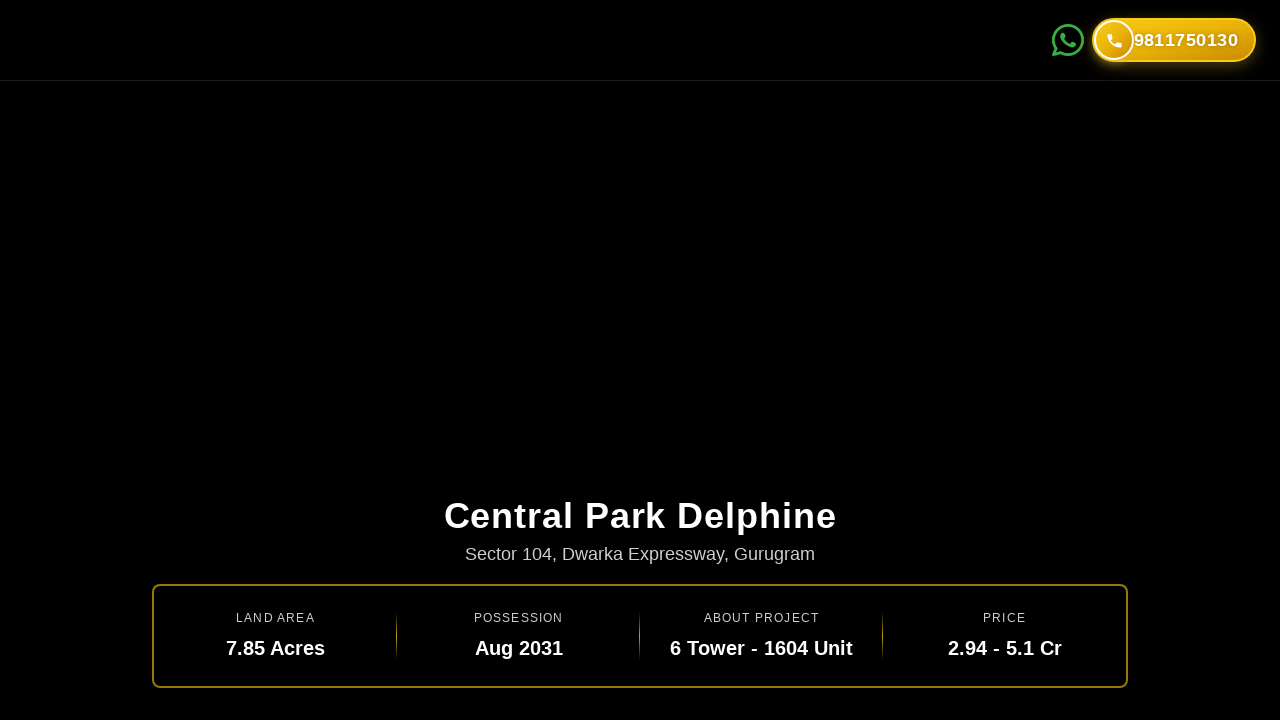

--- FILE ---
content_type: text/html
request_url: https://www.100acress.com/central-park-sector-104-gurgaon/
body_size: 8301
content:
<!DOCTYPE html>
<html lang="en">
  <head>
    <meta charset="utf-8" />
    <link rel="icon" href="/favicon.ico" />
    <meta name="viewport" content="width=device-width, initial-scale=1" />
    <meta name="theme-color" content="#000000" />
    <meta name="google" content="notranslate" />
    <meta name="author" content="100acress" />
    <meta name="copyright" content="100acress" />
    <meta name="robots" content="index, follow" />
    <meta name="geo.placename" content="Gurgaon, Delhi NCR, India" />
    <meta property="og:type" content="website" />
    <meta property="og:url" content="https://www.100acress.com/" />
    <meta
      property="og:title"
      content="Property in Gurgaon, Buy Luxury Flats in Gurugram, Real Estate India"
    />
    <meta
      property="og:description"
      content="100acress.com Gurgaon Fastest Growing Property Website, Buy Residential & Commercial Property in Gurgaon. Flats in Gurgaon. Real Estate in Gurgaon"
    />
    <meta
      property="og:image"
      content="https://www.100acress.com/Images/mainog.png"
    />

    <meta property="twitter:card" content="summary_large_image" />
    <meta property="twitter:url" content="https://www.100acress.com/" />
    <meta
      property="twitter:title"
      content="Property in Gurgaon, Buy Luxury Flats in Gurugram, Real Estate India"
    />
    <meta
      property="twitter:description"
      content="100acress.com Gurgaon Fastest Growing Property Website, Buy Residential & Commercial Property in Gurgaon. Flats in Gurgaon. Real Estate in Gurgaon"
    />
    <meta name="twitter:card" content="summary" />
    <meta name="twitter:site" content="@100acressdotcom" />
    <meta
      name="twitter:image"
      content="https://www.100acress.com/Images/mainog.png"
    />

    <link rel="preconnect" href="https://fonts.googleapis.com" />
    <link rel="preconnect" href="https://fonts.gstatic.com" crossorigin />
    <!-- Preload main module for faster startup -->
    <link rel="modulepreload" href="[data-uri]" />

    <!-- Load Google Fonts non-blocking -->
    <link
      rel="preload"
      as="image"
      fetchpriority="high"
      href="https://d16gdc5rm7f21b.cloudfront.net/uploads/1760011742319-signature-global-banner.webp"
    />
    <!-- Load Google Fonts non-blocking -->
    <link
      rel="preload"
      as="style"
      href="https://fonts.googleapis.com/css2?family=Abril+Fatface&family=Gluten:wght@100..900&family=Lato:ital,wght@0,100;0,300;0,400;0,700;0,900;1,100;1,300;1,400;1,700;1,900&family=Playfair+Display:ital,wght@0,400;0,500;0,600;0,700;0,800;0,900;1,400;1,500;1,600;1,700;1,800;1,900&display=swap"
      onload="this.onload=null;this.rel='stylesheet'"
    />
    <noscript>
      <link
        rel="stylesheet"
        href="https://fonts.googleapis.com/css2?family=Abril+Fatface&family=Gluten:wght@100..900&family=Lato:ital,wght@0,100;0,300;0,400;0,700;0,900;1,100;1,300;1,400;1,700;1,900&family=Playfair+Display:ital,wght@0,400;0,500;0,600;0,700;0,800;0,900;1,400;1,500;1,600;1,700;1,800;1,900&display=swap"
      />
    </noscript>

    <link
      rel="preload"
      as="style"
      href="https://fonts.googleapis.com/css2?family=Rubik:ital,wght@0,300..900;1,300..900&display=swap"
      onload="this.onload=null;this.rel='stylesheet'"
    />
    <noscript>
      <link
        rel="stylesheet"
        href="https://fonts.googleapis.com/css2?family=Rubik:ital,wght@0,300..900;1,300..900&display=swap"
      />
    </noscript>
    <!-- Google tag (gtag.js) - defer init until idle -->
    <script
      async
      src="https://www.googletagmanager.com/gtag/js?id=G-1XY9M6DY08"
    ></script>
    <script>
      function initGA() {
        window.dataLayer = window.dataLayer || [];
        function gtag() {
          dataLayer.push(arguments);
        }
        gtag("js", new Date());
        gtag("config", "G-1XY9M6DY08");
      }
      if ("requestIdleCallback" in window) {
        requestIdleCallback(initGA);
      } else {
        setTimeout(initGA, 1500);
      }
    </script>
    <!-- Meta Pixel Code -->
    <script>
      function initFB() {
        try {
          !(function (f, b, e, v, n, t, s) {
            if (f.fbq) return;
            n = f.fbq = function () {
              n.callMethod
                ? n.callMethod.apply(n, arguments)
                : n.queue.push(arguments);
            };
            if (!f._fbq) f._fbq = n;
            n.push = n;
            n.loaded = !0;
            n.version = "2.0";
            n.queue = [];
            t = b.createElement(e);
            t.async = !0;
            t.src = v;
            s = b.getElementsByTagName(e)[0];
            s.parentNode.insertBefore(t, s);
          })(
            window,
            document,
            "script",
            "https://connect.facebook.net/en_US/fbevents.js"
          );
          fbq("init", "982711101921963");
          fbq("track", "PageView");
        } catch (e) {
          /* ignore */
        }
      }
      if ("requestIdleCallback" in window) {
        requestIdleCallback(initFB);
      } else {
        setTimeout(initFB, 2000);
      }
    </script>
    <!-- oraginisation schema for home page -->
    <script type="application/ld+json">
      {
        "@context": "https://schema.org",
        "@type": "Organization",
        "name": "100acress.com",
        "description": " 100acress.com Gurgaon Fastest Growing Property Website, Buy Residential & Commercial Property in Gurgaon. Flats in Gurgaon. Real Estate in Gurgaon",
        "url": "https://www.100acress.com/",
        "logo": "https://100acress-media-bucket.s3.ap-south-1.amazonaws.com/100acre/logo/logo.webp",
        "contactPoint": {
          "@type": "ContactPoint",
          "telephone": "+918500900100",
          "contactType": "customer service",
          "contactOption": "TollFree",
          "areaServed": "IN",
          "availableLanguage": ["en", "Hindi"]
        },
        "sameAs": [
          "https://www.facebook.com/100Acress",
          "https://x.com/100acressdotcom",
          "https://www.instagram.com/official100acress/",
          "https://www.youtube.com/@100acress",
          "https://www.linkedin.com/company/100acress/"
        ]
      }
    </script>
    <!-- local business schema for home page -->
    <script type="application/ld+json">
      {
        "@context": "https://schema.org",
        "@type": "LocalBusiness",
        "name": "100acress.com",
        "image": "https://100acress-media-bucket.s3.ap-south-1.amazonaws.com/100acre/logo/logo.webp",
        "@id": "https://www.100acress.com/about-us/",
        "url": "https://www.100acress.com/",
        "telephone": "8500900100",
        "address": {
          "@type": "PostalAddress",
          "streetAddress": "ILD Trade Centre, 806, Sector 47",
          "addressLocality": "Gurugram",
          "addressRegion": "Haryana",
          "postalCode": "122001",
          "addressCountry": "IN"
        },
        "geo": {
          "@type": "GeoCoordinates",
          "latitude": 28.424924,
          "longitude": 77.0389642
        },
        "openingHoursSpecification": {
          "@type": "OpeningHoursSpecification",
          "dayOfWeek": [
            "Monday",
            "Tuesday",
            "Wednesday",
            "Thursday",
            "Friday",
            "Saturday",
            "Sunday"
          ],
          "opens": "10:00",
          "closes": "07:00"
        }
      }
    </script>
    <!-- website schema for home page -->
    <script type="application/ld+json">
      {
        "@context": "https://schema.org",
        "@type": "WebSite",
        "name": "100acress.com",
        "url": "https://www.100acress.com/",
        "description": "100acress.com Gurgaon Fastest Growing Property Website, Buy Residential & Commercial Property in Gurgaon. Flats in Gurgaon. Real Estate in Gurgaon",
        "publisher": {
          "@type": "Organization",
          "name": "100acress.com",
          "logo": {
            "@type": "ImageObject",
            "url": "https://100acress-media-bucket.s3.ap-south-1.amazonaws.com/100acre/logo/lg.webp"
          },
          "contactPoint": {
            "@type": "ContactPoint",
            "telephone": "8500 900 100",
            "contactType": "customer support",
            "email": "support@100acress.com",
            "areaServed": "IN",
            "availableLanguage": ["en", "hi"]
          }
        },
        "potentialAction": {
          "@type": "SearchAction",
          "target": "https://www.100acress.com/searchdata/%7B%22location%22%3A%22%22%2C%22query%22%3A%22{search_term_string}%22%2C%22collectionName%22%3A%22%22%7D",
          "query-input": "required name=search_term_string"
        },
        "sameAs": [
          "https://www.100acress.com/",
          "https://www.facebook.com/100Acress",
          "https://x.com/100acressdotcom",
          "https://www.instagram.com/official100acress/",
          "https://www.linkedin.com/company/100acress/",
          "https://www.youtube.com/@100acress"
        ]
      }
    </script>
    <!-- web page schema for home page -->
    <script type="application/ld+json">
      {
        "@context": "https://schema.org",
        "@type": "WebPage",
        "name": "100acress | The Best Real Estate Portal in Gurgaon",
        "url": "https://www.100acress.com/",
        "description": "100acress.com Gurgaon Fastest Growing Property Website, Buy Residential & Commercial Property in Gurgaon. Flats in Gurgaon. Real Estate in Gurgaon",
        "inLanguage": "en",
        "isPartOf": {
          "@type": "WebSite",
          "name": "100acress.com",
          "url": "https://www.100acress.com/"
        },
        "publisher": {
          "@type": "Organization",
          "name": "100acress",
          "logo": {
            "@type": "ImageObject",
            "url": "https://100acress-media-bucket.s3.ap-south-1.amazonaws.com/100acre/logo/lg.webp"
          }
        },
        "datePublished": "2019-01-06",
        "dateModified": "2025-01-11",
        "breadcrumb": {
          "@type": "BreadcrumbList",
          "itemListElement": [
            {
              "@type": "ListItem",
              "position": 1,
              "name": "Home",
              "item": "https://www.100acress.com/"
            }
          ]
        }
      }
    </script>
    <script type="module" crossorigin src="/js/index-B4clDPS-.js"></script>
    <link rel="stylesheet" crossorigin href="/css/index-Dm5CXwV7.css">
  </head>
  <!-- faq schema for home page -->
  <script type="application/ld+json">
    {
      "@context": "https://schema.org",
      "@type": "FAQPage",
      "mainEntity": [
        {
          "@type": "Question",
          "name": "What is 100acress.com?",
          "acceptedAnswer": {
            "@type": "Answer",
            "text": "100acress.com is a trusted real estate portal in Gurgaon where you can easily search, compare, and buy residential and commercial properties."
          }
        },
        {
          "@type": "Question",
          "name": "How to contact 100acress.com customer support?",
          "acceptedAnswer": {
            "@type": "Answer",
            "text": "You can contact customer support via email at support@100acress.com or call 8500 900 100. Support is available in both English and Hindi."
          }
        },
        {
          "@type": "Question",
          "name": "How to list your property on 100acress.com?",
          "acceptedAnswer": {
            "@type": "Answer",
            "text": "You can list your property by using the 'Post Property' option or by contacting support with your property details to get it listed."
          }
        },
        {
          "@type": "Question",
          "name": "How to search 1BHK and 2BHK flats in Gurgaon?",
          "acceptedAnswer": {
            "@type": "Answer",
            "text": "Use the search bar on 100acress.com to type '1BHK Gurgaon' or '2BHK Gurgaon'. Apply filters for price, area, and project type for precise results."
          }
        },
        {
          "@type": "Question",
          "name": "Are the properties listed on 100acress.com verified?",
          "acceptedAnswer": {
            "@type": "Answer",
            "text": "Yes, all projects and properties on 100acress.com are verified with official builder records to ensure accurate and trusted information."
          }
        },
        {
          "@type": "Question",
          "name": "How to find ready-to-move properties on Dwarka Expressway?",
          "acceptedAnswer": {
            "@type": "Answer",
            "text": "Select Dwarka Expressway in the filters on 100acress.com to view ready-to-move apartments and villas along with prices, images, and builder details."
          }
        }
      ]
    }
  </script>
  <body>
    <noscript
      ><img
        height="1"
        width="1"
        style="display: none"
        src="https://www.facebook.com/tr?id=982711101921963&ev=PageView&noscript=1"
    /></noscript>
    <div id="root"></div>
    <!-- adde new -->
    <script type="text/javascript">
      function initLinkedIn() {
        try {
          _linkedin_partner_id = "7381604";
          window._linkedin_data_partner_ids =
            window._linkedin_data_partner_ids || [];
          window._linkedin_data_partner_ids.push(_linkedin_partner_id);
          (function (l) {
            if (!l) {
              window.lintrk = function (a, b) {
                window.lintrk.q.push([a, b]);
              };
              window.lintrk.q = [];
            }
            var s = document.getElementsByTagName("script")[0];
            var b = document.createElement("script");
            b.type = "text/javascript";
            b.async = true;
            b.src = "https://snap.licdn.com/li.lms-analytics/insight.min.js";
            s.parentNode.insertBefore(b, s);
          })(window.lintrk);
        } catch (e) {
          /* ignore */
        }
      }
      if ("requestIdleCallback" in window) {
        requestIdleCallback(initLinkedIn);
      } else {
        setTimeout(initLinkedIn, 2500);
      }
    </script>
    <noscript>
      <img
        height="1"
        width="1"
        style="display: none"
        alt=""
        src="https://px.ads.linkedin.com/collect/?pid=7381604&fmt=gif"
      />
    </noscript>

    <script>
      // Lazy-load non-critical images by default
      (function () {
        function lazyAll() {
          const imgs = document.querySelectorAll("img:not([loading])");
          imgs.forEach((img) => {
            const rect = img.getBoundingClientRect();
            const aboveFold = rect.top < (window.innerHeight || 800);
            if (!aboveFold) img.loading = "lazy";
            img.decoding = img.decoding || "async";
          });
        }
        if (document.readyState === "complete") lazyAll();
        else window.addEventListener("load", lazyAll);
      })();
      // Helper: derive best accessible label
      function getBestLabel(el) {
        const pick = (...vals) =>
          vals
            .find((v) => v && String(v).trim())
            ?.toString()
            .trim();
        const aria = el.getAttribute && el.getAttribute("aria-label");
        const title = el.getAttribute && el.getAttribute("title");
        const dataLabel =
          el.getAttribute &&
          (el.getAttribute("data-label") ||
            el.getAttribute("data-action") ||
            el.getAttribute("name"));
        const value = "value" in el ? el.value : undefined;
        let text = (el.textContent || "").replace(/\s+/g, " ").trim();
        // Keyword mapping for icon-only buttons (e.g., share/next/prev/close/search)
        const cls = (el.className || "").toLowerCase();
        const kwMap = [
          { k: "share", v: "Share" },
          { k: "next", v: "Next" },
          { k: "prev", v: "Previous" },
          { k: "previous", v: "Previous" },
          { k: "close", v: "Close" },
          { k: "search", v: "Search" },
          { k: "menu", v: "Menu" },
          { k: "play", v: "Play" },
          { k: "pause", v: "Pause" },
          { k: "download", v: "Download" },
        ];
        let kw = kwMap.find((m) => cls.includes(m.k))?.v;
        // Special-case: navigation buttons
        if (!kw && cls.includes("nav-btn")) {
          const dir = (
            el.getAttribute("data-dir") ||
            el.getAttribute("data-direction") ||
            ""
          ).toLowerCase();
          if (dir.startsWith("p")) kw = "Previous";
          else if (dir.startsWith("n")) kw = "Next";
          else if (cls.includes("left")) kw = "Previous";
          else if (cls.includes("right")) kw = "Next";
        }
        // If element only contains an SVG, treat as icon-only
        if (!text && el.querySelector && el.querySelector("svg")) {
          text = kw || "";
        }
        return pick(aria, title, dataLabel, value, text, kw);
      }

      function setAccessibleName(el) {
        const label = getBestLabel(el);
        if (!label) return;
        if (!el.getAttribute("aria-label"))
          el.setAttribute("aria-label", label);
        if (!el.getAttribute("title")) el.setAttribute("title", label);
        // Hide decorative svgs inside buttons
        el.querySelectorAll("svg").forEach((svg) => {
          if (
            !svg.getAttribute("aria-label") &&
            !svg.getAttribute("aria-labelledby")
          ) {
            svg.setAttribute("aria-hidden", "true");
            svg.setAttribute("focusable", "false");
          }
        });
      }

      // Reduce redundant alt text when a visible text label is adjacent
      function fixRedundantAlts(root = document) {
        const imgs = root.querySelectorAll("img[alt]");
        imgs.forEach((img) => {
          const alt = (img.getAttribute("alt") || "").trim();
          if (!alt) return;
          const sib = img.nextElementSibling;
          const sibText =
            sib && (sib.textContent || "").replace(/\s+/g, " ").trim();
          if (sibText && alt && sibText.toLowerCase() === alt.toLowerCase()) {
            img.setAttribute("alt", "");
            img.setAttribute("aria-hidden", "true");
            img.setAttribute("role", "presentation");
          }
        });
      }

      function applyTitles(root = document) {
        // Buttons
        root.querySelectorAll("button").forEach(setAccessibleName);
        // Inputs that act like buttons
        root
          .querySelectorAll(
            'input[type="button"], input[type="submit"], input[type="reset"]'
          )
          .forEach(setAccessibleName);
        // Anchors explicitly acting as buttons
        root.querySelectorAll('a[role="button"]').forEach(setAccessibleName);
        // All anchors lacking labels but containing icon-only or text
        root.querySelectorAll("a").forEach((a) => {
          const hasName =
            a.getAttribute("aria-label") || a.getAttribute("title");
          const text = (a.textContent || "").replace(/\s+/g, " ").trim();
          if (!hasName && text) {
            a.setAttribute("aria-label", text);
            a.setAttribute("title", text);
          }
          // Hide decorative svgs inside links
          a.querySelectorAll("svg").forEach((svg) => {
            if (
              !svg.getAttribute("aria-label") &&
              !svg.getAttribute("aria-labelledby")
            ) {
              svg.setAttribute("aria-hidden", "true");
              svg.setAttribute("focusable", "false");
            }
          });
        });
        // Ensure explicit fixes for common selectors
        root.querySelectorAll("button.share-btn").forEach((btn) => {
          if (!btn.getAttribute("aria-label"))
            btn.setAttribute("aria-label", "Share");
          if (!btn.getAttribute("title")) btn.setAttribute("title", "Share");
        });
        root.querySelectorAll("button.nav-btn").forEach((btn) => {
          if (!btn.getAttribute("aria-label") || !btn.getAttribute("title")) {
            const dir = (
              btn.getAttribute("data-dir") ||
              btn.getAttribute("data-direction") ||
              ""
            ).toLowerCase();
            const guess = dir.startsWith("p")
              ? "Previous"
              : dir.startsWith("n")
              ? "Next"
              : btn.className.toLowerCase().includes("left")
              ? "Previous"
              : "Next";
            if (!btn.getAttribute("aria-label"))
              btn.setAttribute("aria-label", guess);
            if (!btn.getAttribute("title")) btn.setAttribute("title", guess);
          }
        });
        // Buttons inside search bars
        root.querySelectorAll(".search-bar button").forEach((btn) => {
          if (!btn.getAttribute("aria-label") && !btn.getAttribute("title")) {
            btn.setAttribute("aria-label", "Search");
            btn.setAttribute("title", "Search");
          }
        });
        // Fix redundant alts near labels
        fixRedundantAlts(root);
      }

      // Initial run
      applyTitles(document);

      // Observe future DOM changes (SPA navigation, lazy content, modals, etc.)
      const observer = new MutationObserver((mutations) => {
        for (const m of mutations) {
          m.addedNodes &&
            m.addedNodes.forEach((node) => {
              if (node.nodeType === 1) {
                // ELEMENT_NODE
                applyTitles(node);
              }
            });
        }
      });

      observer.observe(document.body, { childList: true, subtree: true });
    </script>

    <style id="a11y-touch-targets">
      /* Improve minimum touch target sizes and focus visibility */
      :is(
          a.button,
          button,
          .nav-btn,
          .chip,
          .slick-arrow,
          a.text-center,
          button.nav-btn
        ) {
        min-width: 44px;
        min-height: 44px;
      }
      .nav-btn {
        padding: 8px !important; /* from h-8/w-8 to meet 44px with padding */
      }
      .chip {
        display: inline-flex;
        align-items: center;
        justify-content: center;
        min-height: 36px; /* chips are often shorter; raise a bit */
        padding: 8px 12px; /* ensure adequate hit area */
        gap: 6px;
      }
      /* Slick arrows */
      .slick-arrow {
        width: 44px !important;
        height: 44px !important;
        border-radius: 9999px;
        display: inline-flex !important;
        align-items: center;
        justify-content: center;
      }
      .slick-arrow:before {
        font-size: 24px !important;
        line-height: 1 !important;
      }
      /* Generic focus outline for keyboard users */
      :is(a, button, [role="button"]).focus-visible,
      :is(a, button, [role="button"]):focus-visible {
        outline: 2px solid #f59e0b; /* amber-500 */
        outline-offset: 2px;
      }
    </style>
  </body>
</html>


--- FILE ---
content_type: application/javascript
request_url: https://www.100acress.com/js/ProjectLayout2-Uf6KmlC4.js
body_size: 33941
content:
import{r as e,j as t,m as r,y as a,X as s,i as l,Y as o,d2 as i}from"./index-B4clDPS-.js";import{f as n,g as d}from"./possessionUtils-pAs4feHM.js";import{P as c}from"./index-BcIjMmxf.js";import{A as m}from"./Api_Service-DnZQdJmW.js";import"./Constant_Service-B67ORRTt.js";const x=({projectExists:r=!0,backgroundImage:a=null,projectTitle:s="",location:l="",phoneNumber:o="",companyLogo:i=null,bottomInfo:n={landArea:"",possession:"",possessionLabel:"POSSESSION",aboutProject:"",price:""},onShowCallback:d=()=>{}})=>{if(!r||!a)return null;const c=e.useMemo(()=>({...a&&{backgroundImage:`url(${a})`},contentVisibility:"auto",containIntrinsicSize:"100vw 100vh",backgroundSize:"cover",backgroundPosition:"center",backgroundRepeat:"no-repeat",backgroundColor:a?"transparent":"#1a202c"}),[a]),m={"@context":"https://schema.org","@type":"Residence",name:s,image:a,telephone:o,address:{"@type":"PostalAddress",addressLocality:l},url:"undefined"!=typeof window&&window.location?window.location.href:void 0};return t.jsxs("header",{role:"banner",className:"relative h-screen w-full overflow-hidden",children:[t.jsx("script",{type:"application/ld+json",dangerouslySetInnerHTML:{__html:JSON.stringify(m)}}),t.jsx("div",{className:"absolute inset-0",style:c,children:a&&t.jsx("div",{className:"absolute inset-0 bg-gradient-to-t from-black/70 via-black/30 to-transparent"})}),a&&t.jsx("img",{src:a,alt:`${s} in ${l}`,fetchpriority:"high",loading:"eager",width:"1973",height:"1100",className:"sr-only"}),t.jsx("div",{className:"fixed top-0 left-0 right-0 z-50 px-4 sm:px-6 lg:px-8 py-3 bg-black/20 backdrop-blur-md border-b border-white/10 transition-colors duration-300","aria-label":"Project top navigation",children:t.jsxs("div",{className:"flex items-center justify-between max-w-7xl mx-auto",children:[t.jsx("div",{className:"flex items-center",children:i?t.jsx("img",{src:i,alt:`${s} developer logo`,className:"h-10 w-auto"}):t.jsx("div",{className:"bg-white/10 backdrop-blur-sm border border-white/20 rounded-lg px-6 py-2",children:t.jsx("span",{className:"text-white font-bold text-lg",children:"LOGO"})})}),t.jsxs("div",{className:"flex items-center gap-4",children:[t.jsx("a",{href:`https://wa.me/91${o}?text=Hi%2C%20I%27m%20interested%20in%20${encodeURIComponent(s)}%20property.%20Can%20you%20provide%20more%20details%3F`,target:"_blank",rel:"noopener noreferrer",className:"flex items-center justify-center w-12 h-12","aria-label":`Chat on WhatsApp for ${s}`,children:t.jsx("img",{src:"/icons/social.webp",alt:"WhatsApp",className:"w-8 h-8"})}),t.jsx("a",{href:`tel:+91${o}`,"aria-label":`Call +91${o}`,rel:"nofollow",className:"hidden sm:block",children:t.jsxs("div",{className:"flex items-center bg-gradient-to-br from-yellow-400 via-yellow-500 to-yellow-600 rounded-full shadow-[0_4px_15px_rgba(212,175,55,0.35)] hover:shadow-[0_6px_20px_rgba(212,175,55,0.5)] transition-all duration-300 transform hover:scale-105 border-2 border-yellow-400 pr-4 gap-3",children:[t.jsx("div",{className:"w-10 h-10 bg-gradient-to-br from-yellow-400 via-yellow-500 to-yellow-600 border-2 border-white rounded-full flex items-center justify-center flex-shrink-0 shadow-[0_3px_8px_rgba(212,175,55,0.5)]",children:t.jsx("svg",{className:"w-5 h-5 text-white",fill:"currentColor",viewBox:"0 0 24 24",children:t.jsx("path",{d:"M6.62 10.79a15.05 15.05 0 006.59 6.59l2.2-2.2a1 1 0 011.01-.24 11.36 11.36 0 003.55.57 1 1 0 011 1v3.61a1 1 0 01-.91 1A16 16 0 014 5.92 1 1 0 015 5h3.61a1 1 0 011 1 11.36 11.36 0 00.57 3.55 1 1 0 01-.24 1.01l-2.32 2.23z"})})}),t.jsx("span",{className:"text-white text-lg font-semibold tracking-wide whitespace-nowrap",style:{textShadow:"0px 0px 5px rgba(0, 0, 0, 0.3)"},children:o})]})}),t.jsx("a",{href:`tel:+91${o}`,"aria-label":`Call +91${o}`,rel:"nofollow",className:"block sm:hidden",children:t.jsx("div",{className:"flex items-center justify-center bg-gradient-to-br from-yellow-400 via-yellow-500 to-yellow-600 rounded-full shadow-[0_4px_15px_rgba(212,175,55,0.35)] hover:shadow-[0_6px_20px_rgba(212,175,55,0.5)] transition-all duration-300 transform hover:scale-105 border-2 border-yellow-400 w-12 h-12",children:t.jsx("img",{src:"/icons/telephone-call.webp",alt:"Call",className:"w-6 h-6"})})})]})]})}),t.jsxs("div",{className:"absolute bottom-8 left-1/2 transform -translate-x-1/2 z-20 w-full max-w-5xl px-4",style:{contentVisibility:"auto"},children:[t.jsx("nav",{className:"sr-only","aria-label":"Breadcrumb",children:t.jsxs("ol",{children:[t.jsx("li",{children:"Home"}),t.jsx("li",{children:l}),t.jsx("li",{children:s})]})}),t.jsxs("div",{className:"text-center text-white mb-3",children:[t.jsx("h1",{className:"text-2xl sm:text-3xl lg:text-4xl font-bold mb-1 tracking-wide text-white",children:s}),t.jsx("p",{className:"text-base sm:text-lg font-light opacity-90 text-gray-200",children:l})]}),t.jsx("div",{className:"border-2 border-yellow-400/60 bg-black/20 backdrop-blur-md rounded-lg shadow-2xl",children:t.jsxs("div",{className:"grid grid-cols-2 lg:grid-cols-4 relative",children:[t.jsxs("div",{className:"px-4 py-6 text-center relative group cursor-pointer transition-all duration-300 hover:bg-yellow-400/10 hover:scale-105 hover:shadow-lg rounded-l-lg",children:[t.jsx("div",{className:"text-xs font-medium text-white/80 uppercase tracking-widest mb-2 group-hover:text-yellow-400 transition-colors duration-300",children:"LAND AREA"}),t.jsx("div",{className:"text-xl font-bold text-white group-hover:text-yellow-300 transition-colors duration-300",children:n.landArea}),t.jsx("div",{className:"absolute right-0 top-1/2 transform -translate-y-1/2 w-px h-12 bg-gradient-to-b from-transparent via-yellow-400/80 to-transparent lg:block hidden"})]}),t.jsxs("div",{className:"px-4 py-6 text-center relative group cursor-pointer transition-all duration-300 hover:bg-yellow-400/10 hover:scale-105 hover:shadow-lg",children:[t.jsx("div",{className:"text-xs font-medium text-white/80 uppercase tracking-widest mb-2 group-hover:text-yellow-400 transition-colors duration-300",children:n.possessionLabel||"POSSESSION"}),t.jsx("div",{className:"text-xl font-bold text-white group-hover:text-yellow-300 transition-colors duration-300",children:n.possession}),t.jsx("div",{className:"absolute right-0 top-1/2 transform -translate-y-1/2 w-px h-12 bg-gradient-to-b from-transparent via-yellow-400/80 to-transparent lg:block hidden"})]}),t.jsxs("div",{className:"px-4 py-6 text-center relative group cursor-pointer transition-all duration-300 hover:bg-yellow-400/10 hover:scale-105 hover:shadow-lg flex-1 min-w-[200px]",children:[t.jsx("div",{className:"text-xs font-medium text-white/80 uppercase tracking-widest mb-2 group-hover:text-yellow-400 transition-colors duration-300",children:"ABOUT PROJECT"}),t.jsx("div",{className:"text-xl font-bold text-white group-hover:text-yellow-300 transition-colors duration-300",children:n.aboutProject}),t.jsx("div",{className:"absolute right-0 top-1/2 transform -translate-y-1/2 w-px h-12 bg-gradient-to-b from-transparent via-yellow-400/80 to-transparent lg:block hidden"})]}),t.jsxs("div",{className:"px-4 py-6 text-center group cursor-pointer transition-all duration-300 hover:bg-yellow-400/10 hover:scale-105 hover:shadow-lg rounded-r-lg",children:[t.jsx("div",{className:"text-xs font-medium text-white/80 uppercase tracking-widest mb-2 group-hover:text-yellow-400 transition-colors duration-300",children:"PRICE"}),t.jsx("div",{className:"text-xl font-bold text-white group-hover:text-yellow-300 transition-colors duration-300",children:n.price})]})]})})]})]})};x.propTypes={projectExists:c.bool,backgroundImage:c.string,projectTitle:c.string,location:c.string,phoneNumber:c.string,companyLogo:c.string,bottomInfo:c.shape({landArea:c.string,possession:c.string,possessionLabel:c.string,aboutProject:c.string,price:c.string}),onShowCallback:c.func},x.defaultProps={projectExists:!0,backgroundImage:null,projectTitle:"",location:"",phoneNumber:"",companyLogo:null,bottomInfo:{landArea:"",possession:"",possessionLabel:"POSSESSION",aboutProject:"",price:""},onShowCallback:()=>{}};const h=({projectName:r,description:a,imageUrl:s,onShowCallback:l=()=>{}})=>{const o=e.useRef(null),i=e.useRef(null);e.useEffect(()=>{const e=new IntersectionObserver(e=>{e.forEach(e=>{e.isIntersecting&&e.target.classList.add("animate-fade-up")})},{threshold:.1});return o.current&&e.observe(o.current),()=>e.disconnect()},[]);const[n,d]=e.useState(!1);return t.jsx("section",{id:"about",role:"region","aria-labelledby":"about-heading",className:"relative mx-auto max-w-7xl px-4 sm:px-6 lg:px-8 py-8",children:t.jsxs("div",{className:"relative rounded-3xl overflow-hidden ring-1 ring-yellow-400/20 bg-gradient-to-br from-black via-gray-900 to-gray-800 shadow-[0_20px_60px_rgba(0,0,0,0.35)]",children:[t.jsx("div",{className:"pointer-events-none absolute -top-24 -right-24 w-80 h-80 rounded-full bg-gradient-to-br from-yellow-500/10 via-yellow-400/0 to-transparent blur-2xl"}),t.jsx("div",{className:"pointer-events-none absolute -bottom-32 -left-24 w-96 h-96 rounded-full bg-gradient-to-tr from-yellow-400/10 via-transparent to-transparent blur-2xl"}),t.jsxs("div",{ref:o,className:"relative grid grid-cols-1 md:grid-cols-2 gap-6 items-center px-5 sm:px-8 md:px-10 lg:px-12 py-8 md:py-10 lg:py-12",children:[t.jsxs("div",{className:"relative order-2 md:order-1",children:[t.jsx("div",{className:"absolute -inset-4 opacity-[0.03] hidden md:block",children:t.jsx("div",{className:"diamond-pattern"})}),t.jsx("div",{className:"absolute -top-6 left-0 w-72 h-72 bg-gradient-radial from-yellow-400/15 via-yellow-400/0 to-transparent rounded-full blur-3xl"}),t.jsx("div",{className:"pointer-events-none absolute -top-2 -left-6 w-2/3 h-px bg-gradient-to-r from-transparent via-yellow-400/70 to-transparent rotate-12"}),t.jsx("div",{className:"pointer-events-none absolute -bottom-2 -right-6 w-2/3 h-px bg-gradient-to-r from-transparent via-yellow-400/70 to-transparent -rotate-12"}),t.jsxs("div",{className:"relative z-10",children:[t.jsxs("h2",{id:"about-heading",className:"text-yellow-400 text-sm font-semibold uppercase tracking-widest mb-4",children:["About ",r||"Project"]}),t.jsx("h3",{ref:i,className:"text-white text-3xl md:text-4xl lg:text-5xl font-bold leading-tight shimmer-on-hover cursor-pointer",children:r||"Modern Living"}),t.jsx("div",{className:"mt-2 h-[3px] rounded-full gold-underline w-28 sm:w-36"}),t.jsx("div",{className:"text-white/90 text-sm md:text-base leading-relaxed mt-4 mb-2 "+(n?"":"line-clamp-6"),children:a?t.jsx("div",{dangerouslySetInnerHTML:{__html:a}}):t.jsx("div",{children:t.jsx("p",{className:"mb-4",children:"This is a placeholder description for the project overview. Replace this text later with a concise summary covering the project's concept, lifestyle, and key value propositions."})})}),t.jsx("div",{className:"mt-1",children:t.jsx("button",{type:"button",onClick:()=>d(!n),className:"text-yellow-400 hover:text-yellow-300 text-sm font-semibold underline underline-offset-4","aria-expanded":n,"aria-controls":"about-description",children:n?"Show Less":"Read More"})}),t.jsx("button",{onClick:l,className:"mt-4 bg-yellow-500 hover:bg-yellow-600 text-black font-semibold px-5 py-2.5 rounded-md transition-colors shadow-lg shadow-yellow-500/10","aria-label":`Get details for ${r||"this project"}`,children:"Get Details"})]})]}),t.jsx("div",{className:"relative order-1 md:order-2",children:t.jsx("div",{className:"relative h-[260px] sm:h-[300px] md:h-[340px] lg:h-[380px]",children:t.jsxs("div",{className:"relative h-full rounded-[28px] overflow-hidden ring-1 ring-yellow-400/30 shadow-[0_10px_40px_rgba(250,204,21,0.10)]",children:[t.jsx("img",{src:s,alt:`${r||"Project"} overview`,loading:"lazy",decoding:"async",className:"w-full h-full object-cover transform hover:scale-105 transition-transform duration-700 ease-out"}),t.jsx("div",{className:"absolute inset-0 bg-gradient-to-br from-black/10 via-transparent to-yellow-900/20 pointer-events-none"})]})})})]})]})})},u=({projectName:e,highlights:r,highlightImage:a,onShowCallback:s=()=>{}})=>{const l=r&&Array.isArray(r)&&r.length>0;return t.jsx("section",{className:"relative mx-auto max-w-7xl px-4 sm:px-6 lg:px-8 py-12",children:t.jsxs("div",{className:"relative rounded-2xl overflow-hidden bg-gradient-to-br from-gray-900 via-black to-gray-800 shadow-[0_20px_60px_rgba(0,0,0,0.4)] border border-amber-900/30",children:[t.jsx("div",{className:"absolute top-0 left-0 right-0 h-1 bg-gradient-to-r from-amber-600 via-amber-500 to-amber-700"}),t.jsxs("div",{className:"grid grid-cols-1 lg:grid-cols-2 gap-8 p-8 lg:p-12",children:[t.jsxs("div",{className:"relative",children:[t.jsxs("div",{className:"mb-8",children:[t.jsx("h2",{className:"text-amber-400 text-sm font-semibold uppercase tracking-widest mb-3",children:"PROJECT HIGHLIGHTS"}),t.jsx("h3",{className:"text-white text-2xl md:text-3xl font-bold leading-tight mb-2",children:e?`${e} Features`:"Key Features & Amenities"}),t.jsx("div",{className:"w-16 h-1 bg-gradient-to-r from-amber-600 to-amber-500 rounded-full"})]}),l?t.jsx("div",{className:"grid grid-cols-1 gap-4 mb-8",children:r.map((e,r)=>t.jsxs("div",{className:"flex items-start gap-4 group",children:[t.jsx("div",{className:"flex-shrink-0 w-6 h-6 rounded-full bg-gradient-to-br from-amber-600 to-amber-700 flex items-center justify-center mt-0.5 group-hover:scale-110 transition-transform duration-200",children:t.jsx("svg",{className:"w-3 h-3 text-white",fill:"currentColor",viewBox:"0 0 20 20",children:t.jsx("path",{fillRule:"evenodd",d:"M16.707 5.293a1 1 0 010 1.414l-8 8a1 1 0 01-1.414 0l-4-4a1 1 0 011.414-1.414L8 12.586l7.293-7.293a1 1 0 011.414 0z",clipRule:"evenodd"})})}),t.jsx("p",{className:"text-gray-300 text-base leading-relaxed group-hover:text-white transition-colors duration-200",children:e.highlight_Point||e})]},r))}):t.jsx("div",{className:"mb-8",children:t.jsx("p",{className:"text-gray-400 text-base leading-relaxed mb-6",children:"Discover the exceptional features and amenities that make this project stand out. From premium finishes to world-class facilities, every detail has been carefully crafted."})})]}),t.jsx("div",{className:"relative",children:t.jsxs("div",{className:"relative h-64 lg:h-full min-h-[300px] rounded-xl overflow-hidden bg-gradient-to-br from-gray-800 to-gray-900",children:[a?t.jsxs(t.Fragment,{children:[t.jsx("img",{src:a,alt:`${e} Highlights`,className:"w-full h-full object-cover hover:scale-105 transition-transform duration-700 ease-out"}),t.jsx("div",{className:"absolute inset-0 bg-gradient-to-t from-black/30 via-transparent to-transparent"})]}):t.jsx("div",{className:"flex items-center justify-center h-full",children:t.jsxs("div",{className:"text-center",children:[t.jsx("div",{className:"w-16 h-16 mx-auto mb-4 rounded-full bg-gradient-to-br from-amber-600 to-amber-700 flex items-center justify-center",children:t.jsx("svg",{className:"w-8 h-8 text-white",fill:"none",stroke:"currentColor",viewBox:"0 0 24 24",children:t.jsx("path",{strokeLinecap:"round",strokeLinejoin:"round",strokeWidth:2,d:"M4 16l4.586-4.586a2 2 0 012.828 0L16 16m-2-2l1.586-1.586a2 2 0 012.828 0L20 14m-6-6h.01M6 20h12a2 2 0 002-2V6a2 2 0 00-2-2H6a2 2 0 00-2 2v12a2 2 0 002 2z"})})}),t.jsx("p",{className:"text-gray-400 text-sm",children:"Project Image"})]})}),t.jsx("div",{className:"absolute inset-0 rounded-xl ring-1 ring-amber-600/30 pointer-events-none"})]})})]})]})})},b=({projectName:e,minPrice:r,maxPrice:a,bhkDetails:s=[],paymentPlan:l=[],onShowCallback:o=()=>{},projectViewDetails:i=null})=>{const n=s&&Array.isArray(s)&&s.length>0,d="string"==typeof l?[l]:Array.isArray(l)?l:[],c=d.length>0,{dialNumber:m,displayNumber:x}=(()=>{const e=null==i?void 0:i.mobileNumber;return 9811750130===e?{dialNumber:"8527134491",displayNumber:"+91 8527-134-491"}:9355990063===e?{dialNumber:"9315375335",displayNumber:"+91 9315-375-335"}:{dialNumber:"8527134491",displayNumber:"+91 8527-134-491"}})(),h=e=>e?"string"==typeof e?e:e<1?`₹ ${(100*e).toFixed()} L`:`₹ ${e} Cr`:"Price on Request";return t.jsx("section",{className:"relative mx-auto max-w-7xl px-4 sm:px-6 lg:px-8 py-8",children:t.jsxs("div",{className:"relative rounded-2xl overflow-hidden bg-gradient-to-br from-gray-900 via-black to-gray-800 shadow-[0_20px_60px_rgba(0,0,0,0.4)] border border-amber-900/30",children:[t.jsx("div",{className:"absolute top-0 left-0 right-0 h-1 bg-gradient-to-r from-amber-600 via-amber-500 to-amber-700"}),t.jsxs("div",{className:"relative p-8 lg:p-12",children:[t.jsxs("div",{className:"text-center mb-4",children:[t.jsx("h2",{className:"text-amber-400 text-sm font-semibold uppercase tracking-widest mb-3",children:"UNIT SPECIFICATIONS"}),t.jsx("h3",{className:"text-white text-2xl md:text-3xl font-bold leading-tight mb-2",children:e?`${e} - Unit Details`:"Available Units"}),t.jsx("div",{className:"w-20 h-1 bg-gradient-to-r from-amber-600 to-amber-500 rounded-full mx-auto mt-2"})]}),n?t.jsxs(t.Fragment,{children:[t.jsx("div",{className:"hidden md:block",children:t.jsx("div",{className:"rounded-lg border border-gray-700 max-w-4xl mx-auto",children:t.jsxs("table",{className:"w-full divide-y divide-gray-700",children:[t.jsx("thead",{className:"bg-gradient-to-r from-amber-900/30 to-amber-800/20",children:t.jsxs("tr",{children:[t.jsx("th",{scope:"col",className:"px-6 py-4 text-center text-xs font-medium text-amber-400 uppercase tracking-wider",children:"Unit Type"}),t.jsx("th",{scope:"col",className:"px-6 py-4 text-center text-xs font-medium text-amber-400 uppercase tracking-wider",children:"Area (Sq.ft.)"}),t.jsx("th",{scope:"col",className:"px-6 py-4 text-center text-xs font-medium text-amber-400 uppercase tracking-wider",children:"Price"}),c&&t.jsx("th",{scope:"col",className:"px-6 py-4 text-center text-xs font-medium text-amber-400 uppercase tracking-wider",children:"Payment Plan"})]})}),t.jsx("tbody",{className:"divide-y divide-gray-700",children:s.map((e,r)=>t.jsxs("tr",{className:"hover:bg-gray-800/50 transition-colors duration-200",children:[t.jsx("td",{className:"px-6 py-4 text-center",children:t.jsx("div",{className:"text-base font-medium text-white",children:e.bhk_type||`Unit ${r+1}`})}),t.jsx("td",{className:"px-6 py-4 text-center",children:t.jsx("div",{className:"text-base text-amber-400",children:e.bhk_Area||"N/A"})}),t.jsx("td",{className:"px-6 py-4 text-center",children:t.jsx("div",{className:"text-base font-semibold text-amber-400",children:h(e.bhk_price||e.price)})}),c&&t.jsx("td",{className:"px-6 py-4 text-center",children:t.jsx("div",{className:"text-base text-amber-400",children:d[r]||d[0]||"Contact for Details"})})]},r))})]})})}),t.jsx("div",{className:"md:hidden space-y-3 max-w-sm mx-auto",children:s.map((e,r)=>t.jsxs("div",{className:"relative group",children:[t.jsx("div",{className:"absolute -inset-0.5 bg-gradient-to-r from-amber-600 to-amber-400 rounded-xl blur opacity-20 group-hover:opacity-30 transition duration-300"}),t.jsxs("div",{className:"relative bg-gradient-to-br from-gray-900 via-gray-800 to-gray-900 rounded-xl border border-gray-700/50 p-4 space-y-3",children:[t.jsxs("div",{className:"text-center pb-2 border-b border-gray-700/50",children:[t.jsx("div",{className:"text-xs text-amber-400 uppercase tracking-wider font-medium mb-1",children:"Unit Type"}),t.jsx("div",{className:"text-xl font-bold text-white",children:e.bhk_type||`Unit ${r+1}`})]}),t.jsxs("div",{className:"grid gap-4 "+(c?"grid-cols-1 sm:grid-cols-3":"grid-cols-2"),children:[t.jsxs("div",{className:"text-center",children:[t.jsx("div",{className:"text-xs text-gray-400 uppercase tracking-wider font-medium mb-1",children:"Area"}),t.jsx("div",{className:"text-base font-semibold text-amber-400",children:e.bhk_Area||"N/A"})]}),t.jsxs("div",{className:"text-center",children:[t.jsx("div",{className:"text-xs text-gray-400 uppercase tracking-wider font-medium mb-1",children:"Price"}),t.jsx("div",{className:"text-base font-semibold text-amber-400 break-words",children:h(e.bhk_price||e.price)})]}),c&&t.jsxs("div",{className:"text-center",children:[t.jsx("div",{className:"text-xs text-gray-400 uppercase tracking-wider font-medium mb-1",children:"Payment Plan"}),t.jsx("div",{className:"text-base font-semibold text-amber-400 break-words",children:d[r]||d[0]||"Contact for Details"})]})]})]})]},r))})]}):t.jsx("div",{className:"text-center mb-8",children:t.jsx("p",{className:"text-gray-400 text-base leading-relaxed mb-6 max-w-2xl mx-auto",children:"Discover flexible pricing options tailored to your investment needs. Our team will provide detailed pricing information and payment plans."})}),t.jsxs("div",{className:"mt-10 text-center",children:[t.jsx("p",{className:"text-gray-300 mb-3 text-sm md:text-base",children:"For detailed pricing and availability, please contact our team."}),t.jsxs("div",{className:"flex items-center justify-center gap-3 flex-wrap",children:[t.jsxs("a",{href:`tel:+91${m}`,className:"inline-flex items-center gap-2 px-4 py-2 rounded-lg border border-amber-500/40 text-amber-400 hover:text-black hover:bg-amber-500 transition-colors duration-200 font-medium",children:[t.jsx("svg",{className:"w-5 h-5",fill:"none",stroke:"currentColor",viewBox:"0 0 24 24",children:t.jsx("path",{strokeLinecap:"round",strokeLinejoin:"round",strokeWidth:2,d:"M3 5a2 2 0 012-2h3.28a1 1 0 01.948.684l1.498 4.493a1 1 0 01-.502 1.21l-2.257 1.13a11.042 11.042 0 005.516 5.516l1.13-2.257a1 1 0 011.21-.502l4.493 1.498a1 1 0 01.684.949V19a2 2 0 01-2 2h-1C9.716 21 3 14.284 3 6V5z"})}),t.jsx("span",{className:"font-semibold",children:x})]}),t.jsxs("button",{onClick:o,className:"inline-flex items-center gap-2 px-5 py-2 rounded-lg bg-gradient-to-r from-amber-500 to-amber-600 text-black font-semibold hover:from-amber-600 hover:to-amber-700 transition-colors duration-200 shadow hover:shadow-amber-500/25",children:[t.jsx("svg",{className:"w-5 h-5",fill:"none",stroke:"currentColor",viewBox:"0 0 24 24",children:t.jsx("path",{strokeLinecap:"round",strokeLinejoin:"round",strokeWidth:2,d:"M3 8l7.89 5.26a2 2 0 002.22 0L21 8M5 19h14a2 2 0 002-2V7a2 2 0 00-2-2H5a2 2 0 00-2 2v10a2 2 0 002 2z"})}),t.jsx("span",{children:"Get in Touch"})]})]})]})]})]})})},p=({builderName:e="",aboutDeveloper:r=""})=>e||r?t.jsxs("section",{className:"py-12 md:py-16 bg-gradient-to-b from-black via-gray-900 to-black text-white relative overflow-hidden",children:[t.jsxs("div",{className:"absolute inset-0",children:[t.jsxs("div",{className:"absolute top-0 left-0 w-full h-full opacity-10",children:[t.jsx("div",{className:"absolute top-1/4 left-1/3 w-96 h-96 bg-gradient-to-br from-amber-500 to-amber-600 rounded-full blur-3xl"}),t.jsx("div",{className:"absolute bottom-1/4 right-1/3 w-80 h-80 bg-gradient-to-tl from-amber-400 to-amber-500 rounded-full blur-3xl"})]}),t.jsx("div",{className:"absolute inset-0 bg-gradient-to-b from-transparent via-amber-500/5 to-transparent"})]}),t.jsxs("div",{className:"mx-auto max-w-7xl px-4 sm:px-6 lg:px-8 relative z-10",children:[t.jsxs("div",{className:"text-center mb-6",children:[t.jsx("div",{className:"inline-flex items-center justify-center w-16 h-16 bg-gradient-to-br from-amber-500 to-amber-600 rounded-full mb-4",children:t.jsx("svg",{className:"w-8 h-8 text-black",fill:"none",stroke:"currentColor",viewBox:"0 0 24 24",children:t.jsx("path",{strokeLinecap:"round",strokeLinejoin:"round",strokeWidth:2,d:"M19 21V5a2 2 0 00-2-2H7a2 2 0 00-2 2v16m14 0h2m-2 0h-5m-9 0H3m2 0h5M9 7h1m-1 4h1m4-4h1m-1 4h1m-5 10v-5a1 1 0 011-1h2a1 1 0 011 1v5m-4 0h4"})})}),t.jsx("h2",{className:"text-amber-400 text-sm font-semibold uppercase tracking-[0.2em] mb-2",children:"DEVELOPER"}),t.jsxs("h3",{className:"text-white text-3xl md:text-4xl font-bold leading-tight mb-4 max-w-3xl mx-auto",children:["About ",e||"the Developer"]}),t.jsx("div",{className:"w-24 h-1 bg-gradient-to-r from-amber-600 via-amber-500 to-amber-400 rounded-full mx-auto"})]}),t.jsx("div",{className:"max-w-5xl mx-auto",children:t.jsxs("div",{className:"relative group",children:[t.jsx("div",{className:"absolute -inset-1 bg-gradient-to-r from-amber-600 to-amber-400 rounded-2xl blur opacity-25 group-hover:opacity-40 transition duration-1000"}),t.jsxs("div",{className:"relative bg-gradient-to-br from-gray-900 via-gray-800 to-gray-900 rounded-2xl p-6 md:p-8 border border-gray-700/50 backdrop-blur-sm",children:[r&&t.jsx("div",{className:"prose prose-lg prose-invert max-w-none",children:t.jsx("div",{className:"text-gray-300 leading-relaxed text-base md:text-lg",dangerouslySetInnerHTML:{__html:r}})}),t.jsxs("div",{className:"mt-6 grid grid-cols-1 md:grid-cols-3 gap-4",children:[t.jsxs("div",{className:"text-center p-4 bg-gradient-to-br from-gray-800/50 to-gray-900/50 rounded-lg border border-gray-700/50",children:[t.jsx("div",{className:"w-10 h-10 bg-gradient-to-br from-blue-500 to-blue-600 rounded-lg flex items-center justify-center mx-auto mb-3",children:t.jsx("svg",{className:"w-6 h-6 text-white",fill:"none",stroke:"currentColor",viewBox:"0 0 24 24",children:t.jsx("path",{strokeLinecap:"round",strokeLinejoin:"round",strokeWidth:2,d:"M9 12l2 2 4-4M7.835 4.697a3.42 3.42 0 001.946-.806 3.42 3.42 0 014.438 0 3.42 3.42 0 001.946.806 3.42 3.42 0 013.138 3.138 3.42 3.42 0 00.806 1.946 3.42 3.42 0 010 4.438 3.42 3.42 0 00-.806 1.946 3.42 3.42 0 01-3.138 3.138 3.42 3.42 0 00-1.946.806 3.42 3.42 0 01-4.438 0 3.42 3.42 0 00-1.946-.806 3.42 3.42 0 01-3.138-3.138 3.42 3.42 0 00-.806-1.946 3.42 3.42 0 010-4.438 3.42 3.42 0 00.806-1.946 3.42 3.42 0 013.138-3.138z"})})}),t.jsx("h4",{className:"text-white font-bold text-lg mb-2",children:"Quality Assurance"}),t.jsx("p",{className:"text-gray-400 text-sm",children:"Premium construction standards"})]}),t.jsxs("div",{className:"text-center p-4 bg-gradient-to-br from-gray-800/50 to-gray-900/50 rounded-lg border border-gray-700/50",children:[t.jsx("div",{className:"w-10 h-10 bg-gradient-to-br from-emerald-500 to-emerald-600 rounded-lg flex items-center justify-center mx-auto mb-3",children:t.jsx("svg",{className:"w-6 h-6 text-white",fill:"none",stroke:"currentColor",viewBox:"0 0 24 24",children:t.jsx("path",{strokeLinecap:"round",strokeLinejoin:"round",strokeWidth:2,d:"M12 8v4l3 3m6-3a9 9 0 11-18 0 9 9 0 0118 0z"})})}),t.jsx("h4",{className:"text-white font-bold text-lg mb-2",children:"Timely Delivery"}),t.jsx("p",{className:"text-gray-400 text-sm",children:"On-time project completion"})]}),t.jsxs("div",{className:"text-center p-4 bg-gradient-to-br from-gray-800/50 to-gray-900/50 rounded-lg border border-gray-700/50",children:[t.jsx("div",{className:"w-10 h-10 bg-gradient-to-br from-purple-500 to-purple-600 rounded-lg flex items-center justify-center mx-auto mb-3",children:t.jsx("svg",{className:"w-6 h-6 text-white",fill:"none",stroke:"currentColor",viewBox:"0 0 24 24",children:t.jsx("path",{strokeLinecap:"round",strokeLinejoin:"round",strokeWidth:2,d:"M17 20h5v-2a3 3 0 00-5.356-1.857M17 20H7m10 0v-2c0-.656-.126-1.283-.356-1.857M7 20H2v-2a3 3 0 015.356-1.857M7 20v-2c0-.656.126-1.283.356-1.857m0 0a5.002 5.002 0 019.288 0M15 7a3 3 0 11-6 0 3 3 0 016 0zm6 3a2 2 0 11-4 0 2 2 0 014 0zM7 10a2 2 0 11-4 0 2 2 0 014 0z"})})}),t.jsx("h4",{className:"text-white font-bold text-lg mb-2",children:"Customer Focus"}),t.jsx("p",{className:"text-gray-400 text-sm",children:"Dedicated customer service"})]})]})]})]})})]})]}):null,g=({galleryImages:r=[]})=>{const[a,s]=e.useState(!1),[l,o]=e.useState(null),[i,n]=e.useState(0),d=(e,t=0)=>{o(e),n(t),s(!0),document.body.style.overflow="hidden"},c=e.useCallback(()=>{s(!1),o(null),document.body.style.overflow="auto"},[]),m=e.useCallback(e=>{n(t=>{var a;let s;return s="prev"===e?t>0?t-1:r.length-1:t<r.length-1?t+1:0,o(null==(a=r[s])?void 0:a.url),s})},[r]),x=e.useCallback(e=>{if(a)switch(e.key){case"ArrowLeft":m("prev");break;case"ArrowRight":m("next");break;case"Escape":c()}},[a,m,c]);if(e.useEffect(()=>(window.addEventListener("keydown",x),()=>{window.removeEventListener("keydown",x)}),[x]),!r||0===r.length)return null;const h=r.slice(0,5),u=r.length-h.length;return t.jsxs("section",{className:"py-8 bg-black",children:[t.jsxs("div",{className:"mx-auto max-w-7xl px-4 sm:px-6 lg:px-8",children:[t.jsxs("div",{className:"text-center mb-4",children:[t.jsx("h2",{className:"text-amber-400 text-sm font-semibold uppercase tracking-widest mb-3",children:"GALLERY"}),t.jsx("h3",{className:"text-white text-2xl md:text-3xl font-bold leading-tight mb-2",children:"Project Images"}),t.jsx("div",{className:"w-20 h-1 bg-gradient-to-r from-amber-600 to-amber-500 rounded-full mx-auto mt-4"})]}),t.jsxs("div",{className:"grid grid-cols-2 md:grid-cols-4 gap-4 h-[500px]",children:[t.jsx("div",{className:"col-span-2 row-span-2 h-full",children:h[0]&&t.jsx("img",{src:h[0].url,alt:"Gallery image 1",className:"w-full h-full object-cover rounded-lg cursor-pointer transition-transform duration-300 hover:scale-105",onClick:()=>d(h[0].url,r.findIndex(e=>e.url===h[0].url))})}),h.slice(1,5).map((e,a)=>t.jsx("div",{className:"h-full",children:e&&t.jsx("img",{src:e.url,alt:`Gallery image ${a+2}`,className:"w-full h-full object-cover rounded-lg cursor-pointer transition-transform duration-300 hover:scale-105",onClick:()=>d(e.url,r.findIndex(t=>t.url===e.url))})},a))]}),u>0&&t.jsx("div",{className:"mt-6 text-center",children:t.jsxs("button",{onClick:()=>{var e;return d(null==(e=r[5])?void 0:e.url,5)},className:"bg-amber-600 text-white font-semibold px-6 py-3 rounded-lg hover:bg-amber-700 transition-colors",children:["Show All Photos (",u,"+)"]})})]}),a&&t.jsxs("div",{className:"fixed inset-0 bg-black bg-opacity-90 flex justify-center items-center z-50 p-4",children:[t.jsx("button",{onClick:c,className:"absolute top-4 right-4 text-white text-4xl z-10",children:"×"}),t.jsxs("div",{className:"relative w-full h-full max-w-6xl max-h-full flex items-center justify-center",children:[t.jsx("button",{onClick:e=>{e.stopPropagation(),m("prev")},className:"absolute left-4 md:left-8 text-white bg-black bg-opacity-50 hover:bg-opacity-75 rounded-full p-2 z-10 transition-all","aria-label":"Previous image",children:t.jsx("svg",{xmlns:"http://www.w3.org/2000/svg",className:"h-8 w-8 md:h-10 md:w-10",fill:"none",viewBox:"0 0 24 24",stroke:"currentColor",children:t.jsx("path",{strokeLinecap:"round",strokeLinejoin:"round",strokeWidth:2,d:"M15 19l-7-7 7-7"})})}),t.jsxs("div",{className:"relative w-full h-full flex items-center justify-center",children:[t.jsx("img",{src:l,alt:`Gallery image ${i+1}`,className:"max-w-full max-h-full object-contain"}),t.jsxs("div",{className:"absolute bottom-4 left-1/2 transform -translate-x-1/2 bg-black bg-opacity-50 text-white px-3 py-1 rounded-full text-sm",children:[i+1," / ",r.length]})]}),t.jsx("button",{onClick:e=>{e.stopPropagation(),m("next")},className:"absolute right-4 md:right-8 text-white bg-black bg-opacity-50 hover:bg-opacity-75 rounded-full p-2 z-10 transition-all","aria-label":"Next image",children:t.jsx("svg",{xmlns:"http://www.w3.org/2000/svg",className:"h-8 w-8 md:h-10 md:w-10",fill:"none",viewBox:"0 0 24 24",stroke:"currentColor",children:t.jsx("path",{strokeLinecap:"round",strokeLinejoin:"round",strokeWidth:2,d:"M9 5l7 7-7 7"})})})]})]})]})},v=({floorPlans:r=[],bhkDetails:a=[],onShowCallback:s=()=>{}})=>{const[l,o]=e.useState(0),[i,n]=e.useState(!1),[d,c]=e.useState(!1),[m,x]=e.useState(!1),[h,u]=e.useState(!1),[b,p]=e.useState(0),[g,v]=e.useState(0);e.useEffect(()=>{const e=document.getElementById("tab-container");if(!e||a.length<=4)return;const t=()=>{const{scrollLeft:t,scrollWidth:r,clientWidth:a}=e;c(t>0),x(t<r-a-1)};return t(),e.addEventListener("scroll",t),window.addEventListener("resize",t),()=>{e.removeEventListener("scroll",t),window.removeEventListener("resize",t)}},[a.length]);const j=()=>{u(!1)},f=()=>{var e;const t=`floorplan_unlocked_${(null==(e=a[0])?void 0:e.bhk_type)||"default"}`;localStorage.setItem(t,"true"),n(!0)},y=()=>{s(f)};if(!r||0===r.length||!r.some(e=>e&&e.url))return null;const w=r[l],N=a[l];return t.jsxs(t.Fragment,{children:[t.jsx("style",{jsx:!0,children:"\n        .scrollbar-hide {\n          -ms-overflow-style: none;\n          scrollbar-width: none;\n        }\n        .scrollbar-hide::-webkit-scrollbar {\n          display: none;\n        }\n      "}),t.jsxs("section",{className:"py-10 bg-black text-white relative overflow-hidden",children:[t.jsx("div",{className:"absolute top-0 right-0 -z-0 opacity-20",children:t.jsxs("svg",{width:"800",height:"600",viewBox:"0 0 800 600",fill:"none",xmlns:"http://www.w3.org/2000/svg",children:[t.jsx("path",{d:"M800 0C700 150 600 200 400 200S100 250 0 400V600h800V0z",fill:"url(#grad)"}),t.jsx("defs",{children:t.jsxs("linearGradient",{id:"grad",x1:"0%",y1:"0%",x2:"100%",y2:"100%",children:[t.jsx("stop",{offset:"0%",style:{stopColor:"#373737",stopOpacity:.5}}),t.jsx("stop",{offset:"100%",style:{stopColor:"#000000",stopOpacity:0}})]})})]})}),t.jsxs("div",{className:"mx-auto max-w-7xl px-4 sm:px-6 lg:px-8 z-10 relative",children:[t.jsxs("div",{className:"text-center mb-6",children:[t.jsx("h3",{className:"text-white text-2xl md:text-3xl font-bold leading-tight mb-2",children:"Floor Plan"}),t.jsx("div",{className:"w-20 h-1 bg-gradient-to-r from-amber-600 to-amber-500 rounded-full mx-auto mt-4"})]}),t.jsxs("div",{className:"grid grid-cols-1 lg:grid-cols-3 gap-8 items-center",children:[t.jsxs("div",{className:"lg:col-span-2",children:[t.jsxs("div",{className:"relative mb-3 flex items-center",children:[t.jsx("button",{onClick:()=>{const e=document.getElementById("tab-container");e&&e.scrollBy({left:-200,behavior:"smooth"})},className:`flex-shrink-0 z-20 group ${d?"opacity-100 scale-100":"opacity-0 pointer-events-none scale-75"} transition-all duration-300`,children:t.jsxs("div",{className:"relative",children:[t.jsx("div",{className:"absolute -inset-1 bg-gradient-to-r from-amber-600 to-amber-400 rounded-full blur opacity-30 group-hover:opacity-50 transition-all duration-300"}),t.jsx("div",{className:"relative  group-hover:bg-gray-800/95 text-amber-400 group-hover:text-amber-300 border-2 border-amber-500/40 group-hover:border-amber-400/60 rounded-full p-3 shadow-xl group-hover:shadow-amber-500/25 transition-all duration-300 backdrop-blur-sm",children:t.jsx("svg",{className:"w-5 h-5",fill:"none",stroke:"currentColor",viewBox:"0 0 24 24",children:t.jsx("path",{strokeLinecap:"round",strokeLinejoin:"round",strokeWidth:2.5,d:"M15 19l-7-7 7-7"})})})]})}),t.jsx("div",{id:"tab-container",className:"flex items-center gap-3 overflow-x-auto scrollbar-hide flex-1 mx-4 rounded-full shadow-2xl backdrop-blur-md py-3",onWheel:e=>{const t=document.getElementById("tab-container");t&&a.length>4&&(e.preventDefault(),t.scrollBy({left:e.deltaY>0?100:-100,behavior:"smooth"}))},onMouseDown:e=>{const t=document.getElementById("tab-container");t&&a.length>4&&(u(!0),p(e.pageX-t.offsetLeft),v(t.scrollLeft))},onMouseMove:e=>{if(!h)return;e.preventDefault();const t=document.getElementById("tab-container");if(t){const r=2*(e.pageX-t.offsetLeft-b);t.scrollLeft=g-r}},onMouseUp:j,onMouseLeave:j,onTouchStart:e=>{const t=document.getElementById("tab-container");t&&a.length>4&&(p(e.touches[0].pageX-t.offsetLeft),v(t.scrollLeft))},onTouchMove:e=>{if(!b)return;const t=document.getElementById("tab-container");if(t){const r=2*(e.touches[0].pageX-t.offsetLeft-b);t.scrollLeft=g-r}},onTouchEnd:()=>{p(0)},children:a.map((e,r)=>t.jsx("button",{onClick:()=>o(r),className:"relative whitespace-nowrap px-7 py-3.5 rounded-full font-semibold transition-all duration-300 transform hover:scale-105 "+(l===r?"bg-gradient-to-r from-amber-500 to-amber-600 text-white shadow-xl shadow-amber-500/40 ring-2 ring-amber-400/50":"bg-white/10 text-amber-300 border-2 border-amber-400/50 hover:border-amber-300 hover:bg-white/20 hover:text-amber-200 hover:shadow-lg hover:shadow-amber-400/20"),style:{fontSize:"clamp(0.875rem, 1vw, 1rem)",minWidth:"fit-content"},children:e.bhk_type},r))}),t.jsx("button",{onClick:()=>{const e=document.getElementById("tab-container");e&&e.scrollBy({left:200,behavior:"smooth"})},className:`flex-shrink-0 z-20 group ${m?"opacity-100 scale-100":"opacity-0 pointer-events-none scale-75"} transition-all duration-300`,children:t.jsxs("div",{className:"relative",children:[t.jsx("div",{className:"absolute -inset-1 bg-gradient-to-r from-amber-600 to-amber-400 rounded-full blur opacity-30 group-hover:opacity-50 transition-all duration-300"}),t.jsx("div",{className:"relative bg-gray-900/90 group-hover:bg-gray-800/95 text-amber-400 group-hover:text-amber-300 border-2 border-amber-500/40 group-hover:border-amber-400/60 rounded-full p-3 shadow-xl group-hover:shadow-amber-500/25 transition-all duration-300 backdrop-blur-sm",children:t.jsx("svg",{className:"w-5 h-5",fill:"none",stroke:"currentColor",viewBox:"0 0 24 24",children:t.jsx("path",{strokeLinecap:"round",strokeLinejoin:"round",strokeWidth:2.5,d:"M9 5l7 7-7 7"})})})]})})]}),t.jsx("div",{className:"bg-gray-800/50 p-3 rounded-lg border border-gray-700 relative",children:w&&t.jsxs(t.Fragment,{children:[t.jsx("img",{src:w.url,alt:`Floor plan for ${null==N?void 0:N.bhk_type}`,className:"w-full h-auto object-contain rounded-md max-h-[400px] transition-all duration-500 "+(i?"":"blur-md")}),!i&&t.jsx("div",{className:"absolute inset-0 bg-black/40 flex items-center justify-center rounded-md",children:t.jsxs("button",{onClick:y,className:"bg-gradient-to-r from-amber-500 to-amber-600 hover:from-amber-600 hover:to-amber-700 text-black font-bold px-6 py-3 rounded-lg transition-all duration-300 transform hover:scale-105 shadow-lg hover:shadow-amber-500/30 flex items-center gap-2",children:[t.jsxs("svg",{className:"w-5 h-5",fill:"none",stroke:"currentColor",viewBox:"0 0 24 24",children:[t.jsx("path",{strokeLinecap:"round",strokeLinejoin:"round",strokeWidth:2,d:"M15 12a3 3 0 11-6 0 3 3 0 016 0z"}),t.jsx("path",{strokeLinecap:"round",strokeLinejoin:"round",strokeWidth:2,d:"M2.458 12C3.732 7.943 7.523 5 12 5c4.478 0 8.268 2.943 9.542 7-1.274 4.057-5.064 7-9.542 7-4.477 0-8.268-2.943-9.542-7z"})]}),t.jsx("span",{children:"Click to View"})]})})]})})]}),t.jsx("div",{className:"flex flex-col items-center lg:items-end",children:t.jsxs("div",{className:"relative group w-full lg:w-80",children:[t.jsx("div",{className:"absolute -inset-1 bg-gradient-to-r from-amber-600 to-amber-400 rounded-2xl blur opacity-20 group-hover:opacity-30 transition-all duration-700"}),t.jsxs("div",{className:"relative bg-gradient-to-br from-gray-900 via-gray-800 to-gray-900 rounded-xl p-6 border border-gray-700/50 backdrop-blur-sm",children:[t.jsxs("div",{className:"flex items-center space-x-3 mb-4",children:[t.jsx("div",{className:"flex-shrink-0 w-10 h-10 bg-gradient-to-br from-amber-500 to-amber-600 rounded-full flex items-center justify-center",children:t.jsx("svg",{className:"w-6 h-6 text-black",fill:"none",stroke:"currentColor",viewBox:"0 0 24 24",children:t.jsx("path",{strokeLinecap:"round",strokeLinejoin:"round",strokeWidth:2,d:"M19 21V5a2 2 0 00-2-2H7a2 2 0 00-2 2v16m14 0h2m-2 0h-4m-5 0H3m2 0h4M9 7h6m-6 4h6m-2 4h2"})})}),t.jsxs("div",{children:[t.jsx("h4",{className:"text-amber-400 font-bold text-lg",children:"Floor Plan Details"}),t.jsx("p",{className:"text-gray-400 text-sm",children:"Get comprehensive information"})]})]}),t.jsxs("div",{className:"space-y-3 mb-6",children:[t.jsxs("div",{className:"flex items-center space-x-3",children:[t.jsx("div",{className:"w-2 h-2 bg-amber-500 rounded-full"}),t.jsx("span",{className:"text-gray-300 text-sm",children:"High-resolution floor plans"})]}),t.jsxs("div",{className:"flex items-center space-x-3",children:[t.jsx("div",{className:"w-2 h-2 bg-amber-500 rounded-full"}),t.jsx("span",{className:"text-gray-300 text-sm",children:"Detailed room dimensions"})]}),t.jsxs("div",{className:"flex items-center space-x-3",children:[t.jsx("div",{className:"w-2 h-2 bg-amber-500 rounded-full"}),t.jsx("span",{className:"text-gray-300 text-sm",children:"3D visualization available"})]}),t.jsxs("div",{className:"flex items-center space-x-3",children:[t.jsx("div",{className:"w-2 h-2 bg-amber-500 rounded-full"}),t.jsx("span",{className:"text-gray-300 text-sm",children:"Customization options"})]})]}),t.jsxs("button",{onClick:y,className:"w-full bg-gradient-to-r from-amber-500 to-amber-600 hover:from-amber-600 hover:to-amber-700 text-black font-semibold px-6 py-3 rounded-lg transition-all duration-300 transform hover:scale-[1.02] hover:shadow-lg hover:shadow-amber-500/25 flex items-center justify-center space-x-2",children:[t.jsxs("svg",{className:"w-5 h-5",fill:"none",stroke:"currentColor",viewBox:"0 0 24 24",children:[t.jsx("path",{strokeLinecap:"round",strokeLinejoin:"round",strokeWidth:2,d:"M15 12a3 3 0 11-6 0 3 3 0 016 0z"}),t.jsx("path",{strokeLinecap:"round",strokeLinejoin:"round",strokeWidth:2,d:"M2.458 12C3.732 7.943 7.523 5 12 5c4.478 0 8.268 2.943 9.542 7-1.274 4.057-5.064 7-9.542 7-4.477 0-8.268-2.943-9.542-7z"})]}),t.jsx("span",{children:"Get Detailed Plans"})]}),t.jsx("p",{className:"text-xs text-gray-400 text-center mt-3 leading-relaxed",children:"Unlock detailed floor plans and get personalized assistance from our experts"})]})]})})]})]})]})]})},j=({projectName:a="",projectAddress:s="",city:l="",locationImage:o,connectivityPoints:i=[],businessPoints:n=[],educationPoints:d=[],entertainmentPoints:c=[],projectViewDetails:m=null,onShowCallback:x=()=>{}})=>{const[h,u]=e.useState("connectivity"),[b,p]=e.useState(!1);e.useEffect(()=>(p(!0),()=>p(!1)),[]);const g=(null==m?void 0:m.mobileNumber)||"9811750130";e.useEffect(()=>{},[g]);const v=i&&i.length>0||n&&n.length>0||d&&d.length>0||c&&c.length>0,j=()=>t.jsx("svg",{className:"w-5 h-5",fill:"none",stroke:"currentColor",viewBox:"0 0 24 24",children:t.jsx("path",{strokeLinecap:"round",strokeLinejoin:"round",strokeWidth:2,d:"M13 10V3L4 14h7v7l9-11h-7z"})}),f=()=>t.jsx("svg",{className:"w-5 h-5",fill:"none",stroke:"currentColor",viewBox:"0 0 24 24",children:t.jsx("path",{strokeLinecap:"round",strokeLinejoin:"round",strokeWidth:2,d:"M19 21V5a2 2 0 00-2-2H7a2 2 0 00-2 2v16m14 0h2m-2 0h-5m-9 0H3m2 0h5M9 7h1m-1 4h1m4-4h1m-1 4h1m-5 10v-5a1 1 0 011-1h2a1 1 0 011 1v5m-4 0h4"})}),y=()=>t.jsxs("svg",{className:"w-5 h-5",fill:"none",stroke:"currentColor",viewBox:"0 0 24 24",children:[t.jsx("path",{strokeLinecap:"round",strokeLinejoin:"round",strokeWidth:2,d:"M12 14l9-5-9-5-9 5 9 5z"}),t.jsx("path",{strokeLinecap:"round",strokeLinejoin:"round",strokeWidth:2,d:"M12 14l6.16-3.422a12.083 12.083 0 01.665 6.479A11.952 11.952 0 0012 20.055a11.952 11.952 0 00-6.824-2.998 12.078 12.078 0 01.665-6.479L12 14z"})]}),w=()=>t.jsx("svg",{className:"w-5 h-5",fill:"none",stroke:"currentColor",viewBox:"0 0 24 24",children:t.jsx("path",{strokeLinecap:"round",strokeLinejoin:"round",strokeWidth:2,d:"M7 4V2a1 1 0 011-1h8a1 1 0 011 1v2m-9 0h10m-10 0a2 2 0 00-2 2v14a2 2 0 002 2h10a2 2 0 002-2V6a2 2 0 00-2-2M9 12l2 2 4-4"})}),N=[{id:"connectivity",icon:t.jsx(j,{}),label:"Connectivity",points:i,color:"from-blue-500 to-blue-600"},{id:"business",icon:t.jsx(f,{}),label:"Business",points:n,color:"from-emerald-500 to-emerald-600"},{id:"education",icon:t.jsx(y,{}),label:"Education",points:d,color:"from-purple-500 to-purple-600"},{id:"entertainment",icon:t.jsx(w,{}),label:"Entertainment",points:c,color:"from-rose-500 to-rose-600"}].filter(e=>e.points&&e.points.length>0);return t.jsxs("section",{className:"relative py-16 md:py-20 lg:py-24 bg-gradient-to-b from-gray-900 via-gray-800 to-gray-900 text-white overflow-hidden",children:[t.jsxs("div",{className:"absolute inset-0 overflow-hidden",children:[t.jsxs("div",{className:"absolute top-0 left-0 w-full h-full opacity-5",children:[t.jsx("div",{className:"absolute top-1/4 left-1/4 w-96 h-96 bg-gradient-to-br from-amber-500 to-amber-600 rounded-full blur-3xl animate-float"}),t.jsx("div",{className:"absolute bottom-1/4 right-1/4 w-80 h-80 bg-gradient-to-tl from-blue-400 to-blue-500 rounded-full blur-3xl animate-float animation-delay-2000"})]}),t.jsx("div",{className:"absolute inset-0 bg-gradient-to-r from-transparent via-amber-500/3 to-transparent"})]}),t.jsxs("div",{className:"relative z-10 max-w-7xl mx-auto px-4 sm:px-6 lg:px-8",children:[t.jsxs(r.div,{initial:{opacity:0,y:20},animate:b?{opacity:1,y:0}:{},transition:{duration:.6},className:"text-center mb-6 md:mb-10",children:[t.jsx(r.div,{className:"inline-flex items-center justify-center w-14 h-14 md:w-16 md:h-16 bg-gradient-to-br from-amber-500 to-amber-600 rounded-full mb-2",whileHover:{scale:1.05},whileTap:{scale:.95},children:t.jsxs("svg",{className:"w-7 h-7 md:w-8 md:h-8 text-black",fill:"none",stroke:"currentColor",viewBox:"0 0 24 24",children:[t.jsx("path",{strokeLinecap:"round",strokeLinejoin:"round",strokeWidth:2,d:"M17.657 16.657L13.414 20.9a1.998 1.998 0 01-2.827 0l-4.244-4.243a8 8 0 1111.314 0z"}),t.jsx("path",{strokeLinecap:"round",strokeLinejoin:"round",strokeWidth:2,d:"M15 11a3 3 0 11-6 0 3 3 0 016 0z"})]})}),t.jsx("h2",{className:"text-amber-400 text-xs md:text-sm font-semibold uppercase tracking-[0.2em] mb-1",children:"LOCATION & CONNECTIVITY"}),t.jsx("h3",{className:"text-white text-2xl sm:text-3xl md:text-4xl font-bold leading-tight mb-4 max-w-4xl mx-auto",children:"Strategic Location with Unmatched Connectivity"}),t.jsx("div",{className:"w-16 h-1 bg-gradient-to-r from-amber-600 via-amber-500 to-amber-400 rounded-full mx-auto"})]}),t.jsxs("div",{className:"grid grid-cols-1 lg:grid-cols-3 gap-8",children:[t.jsx(r.div,{className:"lg:col-span-2",initial:{opacity:0,x:-20},animate:b?{opacity:1,x:0}:{},transition:{duration:.6,delay:.2},children:t.jsxs("div",{className:"relative group h-full",children:[t.jsx("div",{className:"absolute -inset-1 bg-gradient-to-r from-amber-600 to-amber-400 rounded-2xl blur opacity-20 group-hover:opacity-40 transition-all duration-700"}),t.jsxs("div",{className:"relative bg-gradient-to-br from-gray-900 via-gray-800 to-gray-900 rounded-2xl p-1 border border-gray-700/50 backdrop-blur-sm h-full overflow-hidden",children:[t.jsxs("div",{className:"relative aspect-[16/9] w-full rounded-xl overflow-hidden border border-gray-700/50 bg-gradient-to-br from-gray-800 to-gray-900",children:[(null==o?void 0:o.url)?t.jsx("img",{src:o.url,alt:`${a} Location`,className:"w-full h-full object-cover transition-all duration-700 group-hover:scale-105"}):t.jsx("div",{className:"w-full h-full flex items-center justify-center p-8",children:t.jsxs("div",{className:"text-center",children:[t.jsx("div",{className:"w-16 h-16 bg-gradient-to-br from-amber-500 to-amber-600 rounded-full flex items-center justify-center mb-4 mx-auto",children:t.jsx("svg",{className:"w-8 h-8 text-black",fill:"none",stroke:"currentColor",viewBox:"0 0 24 24",children:t.jsx("path",{strokeLinecap:"round",strokeLinejoin:"round",strokeWidth:2,d:"M9 20l-5.447-2.724A1 1 0 013 16.382V5.618a1 1 0 011.447-.894L9 7m0 13l6-3m-6 3V7m6 10l4.553 2.276A1 1 0 0021 18.382V7.618a1 1 0 00-1.447-.894L15 4m0 13V4m0 0L9 7"})})}),t.jsx("p",{className:"text-gray-400 font-medium",children:"Interactive Location Map"})]})}),t.jsx("div",{className:"absolute inset-0 bg-gradient-to-t from-black/60 to-transparent opacity-0 group-hover:opacity-100 transition-opacity duration-500 flex items-end p-4",children:t.jsx("div",{className:"absolute bottom-0 left-0 right-0 p-6",children:t.jsx("button",{className:"px-4 py-2 bg-amber-500 hover:bg-amber-600 text-black font-medium rounded-lg transition-all duration-300 transform hover:translate-y-[-2px] shadow-lg hover:shadow-amber-500/30",children:"View on Map"})})})]}),t.jsx("div",{className:"p-5 md:p-6",children:t.jsxs("div",{className:"flex flex-col sm:flex-row sm:items-start space-y-4 sm:space-y-0 sm:space-x-5",children:[t.jsx("div",{className:"flex-shrink-0",children:t.jsx("div",{className:"w-12 h-12 bg-gradient-to-br from-amber-500 to-amber-600 rounded-lg flex items-center justify-center",children:t.jsxs("svg",{className:"w-6 h-6 text-black",fill:"none",stroke:"currentColor",viewBox:"0 0 24 24",children:[t.jsx("path",{strokeLinecap:"round",strokeLinejoin:"round",strokeWidth:2,d:"M17.657 16.657L13.414 20.9a1.998 1.998 0 01-2.827 0l-4.244-4.243a8 8 0 1111.314 0z"}),t.jsx("path",{strokeLinecap:"round",strokeLinejoin:"round",strokeWidth:2,d:"M15 11a3 3 0 11-6 0 3 3 0 016 0z"})]})})}),t.jsxs("div",{children:[t.jsx("h4",{className:"text-white text-xl md:text-2xl font-bold mb-2",children:a||"Prime Location"}),t.jsxs("p",{className:"text-gray-300 text-sm md:text-base",children:[s&&`${s}`,l&&`, ${l}`]}),t.jsxs("div",{className:"mt-3 flex flex-wrap gap-2",children:[t.jsx("span",{className:"px-3 py-1 bg-gray-800/50 text-amber-400 text-xs font-medium rounded-full border border-amber-500/30",children:"Well Connected"}),t.jsx("span",{className:"px-3 py-1 bg-gray-800/50 text-blue-400 text-xs font-medium rounded-full border border-blue-500/30",children:"Prime Location"})]})]})]})})]})]})}),t.jsx(r.div,{className:"lg:col-span-1",initial:{opacity:0,x:20},animate:b?{opacity:1,x:0}:{},transition:{duration:.6,delay:.4},children:v&&t.jsxs("div",{className:"h-full",children:[t.jsx("div",{className:"grid grid-cols-2 gap-4",children:N.map((e,a)=>t.jsxs(r.div,{initial:{opacity:0,y:20},animate:{opacity:1,y:0},transition:{duration:.3,delay:.1*a},className:`bg-gradient-to-br from-gray-900 via-gray-800 to-gray-900 rounded-2xl p-4 border border-gray-700/50 hover:border-${e.color.split(" ")[2]}/30 transition-all duration-300`,children:[t.jsx("div",{className:"flex items-center justify-center mb-2",children:t.jsx("div",{className:`w-8 h-8 bg-gradient-to-br ${e.color} rounded-lg flex items-center justify-center flex-shrink-0`,children:e.icon})}),t.jsxs("div",{className:"space-y-2 pr-1",children:[e.points.slice(0,4).map((r,a)=>t.jsxs("div",{className:"flex items-center space-x-3 group",children:[t.jsx("div",{className:`w-2 h-2 ${e.color.split(" ")[2]} rounded-full flex-shrink-0`}),t.jsx("p",{className:"text-sm md:text-base text-gray-200 leading-snug font-medium clamp-3",children:r})]},a)),e.points.length>4&&t.jsxs("p",{className:"text-xs text-gray-400 mt-1",children:["+",e.points.length-4," more"]})]})]},e.id))}),t.jsxs("div",{className:"mt-4 p-4 bg-gradient-to-br from-gray-900 to-gray-800/50 rounded-2xl border border-gray-700/50",children:[t.jsx("h4",{className:"text-sm font-medium text-gray-300 mb-3",children:"Quick Actions"}),t.jsxs("div",{className:"grid grid-cols-2 gap-2",children:[t.jsxs("button",{onClick:()=>{window.location.href=`tel:+91${g}`},className:"flex items-center justify-center space-x-1.5 px-2 py-1.5 bg-gray-800/50 hover:bg-gray-700/70 rounded-lg border border-gray-700/50 transition-colors duration-300 text-xs",children:[t.jsx("svg",{className:"w-3.5 h-3.5 text-blue-400",fill:"none",stroke:"currentColor",viewBox:"0 0 24 24",children:t.jsx("path",{strokeLinecap:"round",strokeLinejoin:"round",strokeWidth:2,d:"M3 5a2 2 0 012-2h3.28a1 1 0 01.948.684l1.498 4.493a1 1 0 01-.502 1.21l-2.257 1.13a11.042 11.042 0 005.516 5.516l1.13-2.257a1 1 0 011.21-.502l4.493 1.498a1 1 0 01.684.949V19a2 2 0 01-2 2h-1C9.716 21 3 14.284 3 6V5z"})}),t.jsx("span",{children:"Call"})]}),t.jsxs("button",{onClick:()=>{x()},className:"flex items-center justify-center space-x-1.5 px-2 py-1.5 bg-gray-800/50 hover:bg-gray-700/70 rounded-lg border border-gray-700/50 transition-colors duration-300 text-xs",children:[t.jsx("svg",{className:"w-3.5 h-3.5 text-green-400",fill:"none",stroke:"currentColor",viewBox:"0 0 24 24",children:t.jsx("path",{strokeLinecap:"round",strokeLinejoin:"round",strokeWidth:2,d:"M3 8l7.89 5.26a2 2 0 002.22 0L21 8M5 19h14a2 2 0 002-2V7a2 2 0 00-2-2H5a2 2 0 00-2 2v10a2 2 0 002 2z"})}),t.jsx("span",{children:"Email"})]}),t.jsxs("button",{onClick:x,className:"flex items-center justify-center space-x-1.5 px-2 py-1.5 bg-gray-800/50 hover:bg-gray-700/70 rounded-lg border border-gray-700/50 transition-colors duration-300 text-xs",children:[t.jsxs("svg",{className:"w-3.5 h-3.5 text-amber-400",fill:"none",stroke:"currentColor",viewBox:"0 0 24 24",children:[t.jsx("path",{strokeLinecap:"round",strokeLinejoin:"round",strokeWidth:2,d:"M17.657 16.657L13.414 20.9a1.998 1.998 0 01-2.827 0l-4.244-4.243a8 8 0 1111.314 0z"}),t.jsx("path",{strokeLinecap:"round",strokeLinejoin:"round",strokeWidth:2,d:"M15 11a3 3 0 11-6 0 3 3 0 016 0z"})]}),t.jsx("span",{children:"Directions"})]}),t.jsxs("button",{onClick:async()=>{var e;const t={title:a||"Project",text:s?`${a} — ${s}`:a,url:(null==(e=null==window?void 0:window.location)?void 0:e.href)||""};try{navigator.share?await navigator.share(t):(await navigator.clipboard.writeText(t.url),alert("Link copied to clipboard"))}catch(r){}},className:"flex items-center justify-center space-x-1.5 px-2 py-1.5 bg-gray-800/50 hover:bg-gray-700/70 rounded-lg border border-gray-700/50 transition-colors duration-300 text-xs",children:[t.jsx("svg",{className:"w-3.5 h-3.5 text-purple-400",fill:"none",stroke:"currentColor",viewBox:"0 0 24 24",children:t.jsx("path",{strokeLinecap:"round",strokeLinejoin:"round",strokeWidth:2,d:"M4 16v1a3 3 0 003 3h10a3 3 0 003-3v-1m-4-8l-4-4m0 0L8 8m4-4v12"})}),t.jsx("span",{children:"Share"})]})]})]})]})})]}),t.jsxs(r.div,{className:"mt-12 md:mt-16 grid grid-cols-1 md:grid-cols-3 gap-6",initial:{opacity:0,y:20},animate:b?{opacity:1,y:0}:{},transition:{duration:.6,delay:.6},children:[t.jsxs("div",{className:"bg-gradient-to-br from-gray-900 to-gray-800/50 p-6 rounded-2xl border border-gray-700/50 hover:border-amber-500/30 transition-all duration-300",children:[t.jsx("div",{className:"w-12 h-12 bg-amber-500/10 rounded-xl flex items-center justify-center mb-4",children:t.jsx("svg",{className:"w-6 h-6 text-amber-400",fill:"none",stroke:"currentColor",viewBox:"0 0 24 24",children:t.jsx("path",{strokeLinecap:"round",strokeLinejoin:"round",strokeWidth:2,d:"M12 8v4l3 3m6-3a9 9 0 11-18 0 9 9 0 0118 0z"})})}),t.jsx("h4",{className:"text-lg font-semibold text-white mb-2",children:"24/7 Accessibility"}),t.jsx("p",{className:"text-gray-400 text-sm",children:"Easy access to major highways and public transportation around the clock."})]}),t.jsxs("div",{className:"bg-gradient-to-br from-gray-900 to-gray-800/50 p-6 rounded-2xl border border-gray-700/50 hover:border-blue-500/30 transition-all duration-300",children:[t.jsx("div",{className:"w-12 h-12 bg-blue-500/10 rounded-xl flex items-center justify-center mb-4",children:t.jsxs("svg",{className:"w-6 h-6 text-blue-400",fill:"none",stroke:"currentColor",viewBox:"0 0 24 24",children:[t.jsx("path",{strokeLinecap:"round",strokeLinejoin:"round",strokeWidth:2,d:"M17.657 16.657L13.414 20.9a1.998 1.998 0 01-2.827 0l-4.244-4.243a8 8 0 1111.314 0z"}),t.jsx("path",{strokeLinecap:"round",strokeLinejoin:"round",strokeWidth:2,d:"M15 11a3 3 0 11-6 0 3 3 0 016 0z"})]})}),t.jsx("h4",{className:"text-lg font-semibold text-white mb-2",children:"Prime Location"}),t.jsx("p",{className:"text-gray-400 text-sm",children:"Strategically positioned near key business districts and lifestyle destinations."})]}),t.jsxs("div",{className:"bg-gradient-to-br from-gray-900 to-gray-800/50 p-6 rounded-2xl border border-gray-700/50 hover:border-emerald-500/30 transition-all duration-300",children:[t.jsx("div",{className:"w-12 h-12 bg-emerald-500/10 rounded-xl flex items-center justify-center mb-4",children:t.jsx("svg",{className:"w-6 h-6 text-emerald-400",fill:"none",stroke:"currentColor",viewBox:"0 0 24 24",children:t.jsx("path",{strokeLinecap:"round",strokeLinejoin:"round",strokeWidth:2,d:"M9 12l2 2 4-4m5.618-4.016A11.955 11.955 0 0112 2.944a11.955 11.955 0 01-8.618 3.04A12.02 12.02 0 003 9c0 5.591 3.824 10.29 9 11.622 5.176-1.332 9-6.03 9-11.622 0-1.042-.133-2.052-.382-3.016z"})})}),t.jsx("h4",{className:"text-lg font-semibold text-white mb-2",children:"Secure Neighborhood"}),t.jsx("p",{className:"text-gray-400 text-sm",children:"Located in a safe and well-maintained community with 24/7 security."})]})]})]}),t.jsx("style",{children:"\n        @keyframes float {\n          0%, 100% { transform: translateY(0) translateX(0); }\n          50% { transform: translateY(-10px) translateX(5px); }\n        }\n        .animate-float {\n          animation: float 15s ease-in-out infinite;\n        }\n        .animation-delay-2000 {\n          animation-delay: 2s;\n        }\n        .custom-scrollbar::-webkit-scrollbar {\n          width: 4px;\n        }\n        .custom-scrollbar::-webkit-scrollbar-track {\n          background: rgba(255, 255, 255, 0.05);\n          border-radius: 10px;\n        }\n        .custom-scrollbar::-webkit-scrollbar-thumb {\n          background: rgba(255, 255, 255, 0.2);\n          border-radius: 10px;\n        }\n        .custom-scrollbar::-webkit-scrollbar-thumb:hover {\n          background: rgba(255, 255, 255, 0.3);\n        }\n        /* Clamp to ~3 lines with ellipsis */\n        .clamp-3 {\n          display: -webkit-box;\n          -webkit-line-clamp: 3;\n          -webkit-box-orient: vertical;\n          overflow: hidden;\n        }\n      "})]})},f=({projectName:a,youtubeVideoUrl:s,youtubeVideoTitle:l,youtubeVideoDescription:o,onShowCallback:i,backgroundImage:n})=>{const[d,c]=e.useState(!1);if(!s)return null;const m=(e=>{if(!e)return null;const t=e.match(/^.*(youtu.be\/|v\/|u\/\w\/|embed\/|watch\?v=|&v=)([^#&?]*).*/);return t&&11===t[2].length?t[2]:null})(s);if(!m)return null;const x=`https://www.youtube.com/embed/${m}?autoplay=1&rel=0&modestbranding=1`,h=`https://img.youtube.com/vi/${m}/maxresdefault.jpg`;return t.jsx("section",{className:"py-16 bg-gradient-to-br from-gray-900 via-black to-gray-900",children:t.jsxs("div",{className:"mx-auto max-w-7xl px-4 sm:px-6 lg:px-8",children:[t.jsxs(r.div,{className:"text-center mb-6",initial:{opacity:0,y:30},whileInView:{opacity:1,y:0},transition:{duration:.6},viewport:{once:!0},children:[t.jsxs("div",{className:"inline-flex items-center bg-gradient-to-r from-amber-500/10 to-orange-500/10 backdrop-blur-sm border border-amber-400/20 rounded-full px-4 py-2 mb-3",children:[t.jsx("svg",{className:"w-4 h-4 text-amber-400 mr-2",fill:"none",stroke:"currentColor",viewBox:"0 0 24 24",children:t.jsx("path",{strokeLinecap:"round",strokeLinejoin:"round",strokeWidth:2,d:"M15 10l4.553-2.276A1 1 0 0121 8.618v6.764a1 1 0 01-1.447.894L15 14M5 18h8a2 2 0 002-2V8a2 2 0 00-2-2H5a2 2 0 00-2 2v8a2 2 0 002 2z"})}),t.jsx("span",{className:"text-amber-300 text-xs font-semibold tracking-wide uppercase",children:"Video Gallery"})]}),t.jsx("h2",{className:"text-3xl md:text-4xl font-bold text-white mb-2 tracking-tight",children:t.jsx("span",{className:"bg-gradient-to-r from-white via-gray-100 to-white bg-clip-text text-transparent",children:a?`${a} Walkthrough`:"Project Walkthrough"})}),t.jsx("div",{className:"flex items-center justify-center mb-2",children:t.jsx("div",{className:"h-0.5 w-20 bg-gradient-to-r from-transparent via-amber-400 to-transparent"})}),o&&t.jsx(r.div,{className:"max-w-4xl mx-auto mb-4",initial:{opacity:0,y:20},whileInView:{opacity:1,y:0},transition:{duration:.6,delay:.2},viewport:{once:!0},children:t.jsx("p",{className:"text-gray-300 text-sm leading-relaxed text-center",children:o})}),t.jsxs(r.div,{className:"flex items-center justify-center space-x-4 text-xs text-gray-400",initial:{opacity:0,y:20},whileInView:{opacity:1,y:0},transition:{duration:.6,delay:.4},viewport:{once:!0},children:[t.jsxs("div",{className:"flex items-center",children:[t.jsx("svg",{className:"w-3 h-3 mr-1",fill:"none",stroke:"currentColor",viewBox:"0 0 24 24",children:t.jsx("path",{strokeLinecap:"round",strokeLinejoin:"round",strokeWidth:2,d:"M9 12l2 2 4-4m6 2a9 9 0 11-18 0 9 9 0 0118 0z"})}),t.jsx("span",{children:"Verified"})]}),t.jsxs("div",{className:"flex items-center",children:[t.jsx("svg",{className:"w-3 h-3 mr-1",fill:"none",stroke:"currentColor",viewBox:"0 0 24 24",children:t.jsx("path",{strokeLinecap:"round",strokeLinejoin:"round",strokeWidth:2,d:"M13 10V3L4 14h7v7l9-11h-7z"})}),t.jsx("span",{children:"HD"})]}),t.jsxs("div",{className:"flex items-center",children:[t.jsx("svg",{className:"w-3 h-3 mr-1",fill:"none",stroke:"currentColor",viewBox:"0 0 24 24",children:t.jsx("path",{strokeLinecap:"round",strokeLinejoin:"round",strokeWidth:2,d:"M12 8v4l3 3m6-3a9 9 0 11-18 0 9 9 0 0118 0z"})}),t.jsx("span",{children:"Tour"})]})]})]}),t.jsx(r.div,{className:"relative max-w-5xl mx-auto",initial:{opacity:0,scale:.95},whileInView:{opacity:1,scale:1},transition:{duration:.8,delay:.2},viewport:{once:!0},children:t.jsx("div",{className:"relative overflow-hidden rounded-2xl shadow-2xl bg-gray-800 border border-gray-700",children:t.jsxs("div",{className:"relative aspect-video",children:[!d&&t.jsxs("div",{className:"absolute inset-0 bg-cover bg-center cursor-pointer group",style:{backgroundImage:`url(${n||h})`},onClick:()=>c(!0),children:[t.jsx("div",{className:"absolute inset-0 bg-black/40 group-hover:bg-black/30 transition-all duration-300"}),t.jsx("div",{className:"absolute inset-0 flex items-center justify-center",children:t.jsx(r.div,{className:"bg-red-600 hover:bg-red-700 rounded-full p-6 shadow-2xl cursor-pointer transform transition-all duration-300 group-hover:scale-110",whileHover:{scale:1.1},whileTap:{scale:.95},children:t.jsx("svg",{width:"48",height:"48",viewBox:"0 0 24 24",fill:"white",className:"ml-1",children:t.jsx("path",{d:"M8 5v14l11-7z"})})})}),t.jsx("div",{className:"absolute bottom-0 left-0 right-0 bg-gradient-to-t from-black/90 via-black/60 to-transparent p-8",children:t.jsxs(r.div,{className:"max-w-4xl mx-auto",initial:{opacity:0,y:20},whileInView:{opacity:1,y:0},transition:{duration:.8,delay:.3},children:[t.jsxs("div",{className:"inline-flex items-center bg-amber-500/20 backdrop-blur-sm border border-amber-400/30 rounded-full px-4 py-2 mb-4",children:[t.jsx("svg",{className:"w-4 h-4 text-amber-400 mr-2",fill:"currentColor",viewBox:"0 0 20 20",children:t.jsx("path",{fillRule:"evenodd",d:"M6.267 3.455a3.066 3.066 0 001.745-.723 3.066 3.066 0 013.976 0 3.066 3.066 0 001.745.723 3.066 3.066 0 012.812 2.812c.051.643.304 1.254.723 1.745a3.066 3.066 0 010 3.976 3.066 3.066 0 00-.723 1.745 3.066 3.066 0 01-2.812 2.812 3.066 3.066 0 00-1.745.723 3.066 3.066 0 01-3.976 0 3.066 3.066 0 00-1.745-.723 3.066 3.066 0 01-2.812-2.812 3.066 3.066 0 00-.723-1.745 3.066 3.066 0 010-3.976 3.066 3.066 0 00.723-1.745 3.066 3.066 0 012.812-2.812zm7.44 5.252a1 1 0 00-1.414-1.414L9 10.586 7.707 9.293a1 1 0 00-1.414 1.414l2 2a1 1 0 001.414 0l4-4z",clipRule:"evenodd"})}),t.jsx("span",{className:"text-amber-300 text-sm font-medium",children:"Featured Project"})]}),t.jsx("h3",{className:"text-white text-2xl md:text-3xl font-bold mb-3 leading-tight",children:l||`${a} - Project Walkthrough`}),t.jsxs("div",{className:"flex items-center text-gray-200",children:[t.jsxs("svg",{className:"w-5 h-5 text-amber-400 mr-3 flex-shrink-0",fill:"none",stroke:"currentColor",viewBox:"0 0 24 24",children:[t.jsx("path",{strokeLinecap:"round",strokeLinejoin:"round",strokeWidth:2,d:"M15 12a3 3 0 11-6 0 3 3 0 016 0z"}),t.jsx("path",{strokeLinecap:"round",strokeLinejoin:"round",strokeWidth:2,d:"M2.458 12C3.732 7.943 7.523 5 12 5c4.478 0 8.268 2.943 9.542 7-1.274 4.057-5.064 7-9.542 7-4.477 0-8.268-2.943-9.542-7z"})]}),t.jsx("p",{className:"text-lg font-medium",children:"Click to watch the complete project tour"})]}),t.jsxs("div",{className:"flex items-center mt-4 text-sm text-gray-300",children:[t.jsx("svg",{className:"w-4 h-4 mr-2",fill:"none",stroke:"currentColor",viewBox:"0 0 24 24",children:t.jsx("path",{strokeLinecap:"round",strokeLinejoin:"round",strokeWidth:2,d:"M12 8v4l3 3m6-3a9 9 0 11-18 0 9 9 0 0118 0z"})}),t.jsx("span",{children:"Full project walkthrough • HD Quality"})]})]})})]}),d&&t.jsx("iframe",{src:x,title:l||`${a} Video`,className:"w-full h-full",frameBorder:"0",allow:"accelerometer; autoplay; clipboard-write; encrypted-media; gyroscope; picture-in-picture",allowFullScreen:!0})]})})}),t.jsx(r.div,{className:"text-center mt-12",initial:{opacity:0,y:30},whileInView:{opacity:1,y:0},transition:{duration:.6,delay:.6},viewport:{once:!0},children:t.jsxs("div",{className:"flex flex-col sm:flex-row gap-4 justify-center items-center",children:[t.jsxs(r.button,{onClick:()=>i&&i(),className:"bg-gradient-to-r from-amber-500 to-orange-600 text-white px-8 py-3 rounded-full font-semibold text-lg flex items-center space-x-2 hover:from-amber-600 hover:to-orange-700 transition-all duration-300 shadow-xl hover:shadow-2xl",whileHover:{scale:1.05,boxShadow:"0 20px 40px rgba(245, 158, 11, 0.4)"},whileTap:{scale:.95},children:[t.jsx("svg",{width:"20",height:"20",viewBox:"0 0 24 24",fill:"none",stroke:"currentColor",strokeWidth:"2",strokeLinecap:"round",strokeLinejoin:"round",children:t.jsx("path",{d:"M22 16.92v3a2 2 0 0 1-2.18 2 19.79 19.79 0 0 1-8.63-3.07 19.5 19.5 0 0 1-6-6 19.79 19.79 0 0 1-3.07-8.67A2 2 0 0 1 4.11 2h3a2 2 0 0 1 2 1.72 12.84 12.84 0 0 0 .7 2.81 2 2 0 0 1-.45 2.11L8.09 9.91a16 16 0 0 0 6 6l1.27-1.27a2 2 0 0 1 2.11-.45 12.84 12.84 0 0 0 2.81.7A2 2 0 0 1 22 16.92z"})}),t.jsx("span",{children:"Schedule Site Visit"})]}),t.jsxs(r.a,{href:s,target:"_blank",rel:"noopener noreferrer",className:"bg-transparent border-2 border-gray-600 text-gray-300 px-8 py-3 rounded-full font-semibold text-lg flex items-center space-x-2 hover:border-gray-500 hover:text-white transition-all duration-300",whileHover:{scale:1.05},whileTap:{scale:.95},children:[t.jsx("svg",{width:"20",height:"20",viewBox:"0 0 24 24",fill:"currentColor",children:t.jsx("path",{d:"M23.498 6.186a3.016 3.016 0 0 0-2.122-2.136C19.505 3.545 12 3.545 12 3.545s-7.505 0-9.377.505A3.017 3.017 0 0 0 .502 6.186C0 8.07 0 12 0 12s0 3.93.502 5.814a3.016 3.016 0 0 0 2.122 2.136c1.871.505 9.376.505 9.376.505s7.505 0 9.377-.505a3.015 3.015 0 0 0 2.122-2.136C24 15.93 24 12 24 12s0-3.93-.502-5.814zM9.545 15.568V8.432L15.818 12l-6.273 3.568z"})}),t.jsx("span",{children:"Watch on YouTube"})]})]})})]})})},y=({projectName:r="",masterPlanImage:a=null})=>{const[s,l]=e.useState(!1);return(null==a?void 0:a.url)?t.jsxs("section",{className:"py-12 bg-gradient-to-b from-black via-gray-900 to-black text-white relative overflow-hidden",children:[t.jsxs("div",{className:"absolute inset-0",children:[t.jsxs("div",{className:"absolute top-0 left-0 w-full h-full opacity-10",children:[t.jsx("div",{className:"absolute top-1/3 right-1/4 w-96 h-96 bg-gradient-to-br from-amber-500 to-amber-600 rounded-full blur-3xl"}),t.jsx("div",{className:"absolute bottom-1/3 left-1/4 w-80 h-80 bg-gradient-to-tl from-amber-400 to-amber-500 rounded-full blur-3xl"})]}),t.jsx("div",{className:"absolute inset-0 bg-gradient-to-l from-transparent via-amber-500/5 to-transparent"})]}),t.jsxs("div",{className:"mx-auto max-w-7xl px-4 sm:px-6 lg:px-8 relative z-10",children:[t.jsxs("div",{className:"text-center mb-8",children:[t.jsx("div",{className:"inline-flex items-center justify-center w-12 h-12 bg-gradient-to-br from-amber-500 to-amber-600 rounded-full mb-4",children:t.jsx("svg",{className:"w-8 h-8 text-black",fill:"none",stroke:"currentColor",viewBox:"0 0 24 24",children:t.jsx("path",{strokeLinecap:"round",strokeLinejoin:"round",strokeWidth:2,d:"M9 12h6m-6 4h6m2 5H7a2 2 0 01-2-2V5a2 2 0 012-2h5.586a1 1 0 01.707.293l5.414 5.414a1 1 0 01.293.707V19a2 2 0 01-2 2z"})})}),t.jsx("h2",{className:"text-amber-400 text-xs font-semibold uppercase tracking-[0.2em] mb-2",children:"MASTER PLAN"}),t.jsxs("h3",{className:"text-white text-2xl md:text-3xl font-bold leading-tight mb-3 max-w-3xl mx-auto",children:["Master Plan of ",r]}),t.jsx("div",{className:"w-16 h-0.5 bg-gradient-to-r from-amber-600 via-amber-500 to-amber-400 rounded-full mx-auto"})]}),t.jsx("div",{className:"max-w-5xl mx-auto",children:t.jsxs("div",{className:"relative group cursor-pointer",onClick:()=>{(null==a?void 0:a.url)&&(l(!0),document.body.style.overflow="hidden")},children:[t.jsx("div",{className:"absolute -inset-1 bg-gradient-to-r from-amber-600 to-amber-400 rounded-2xl blur opacity-25 group-hover:opacity-40 transition duration-1000"}),t.jsx("div",{className:"relative bg-gradient-to-br from-gray-900 via-gray-800 to-gray-900 rounded-2xl p-6 border border-gray-700/50 backdrop-blur-sm",children:t.jsxs("div",{className:"relative overflow-hidden rounded-xl bg-gradient-to-br from-gray-800 to-gray-900",children:[t.jsx("img",{src:a.url,alt:`Master Plan of ${r}`,className:"w-full h-auto object-contain transition-all duration-500 cursor-pointer group-hover:scale-105"}),t.jsx("div",{className:"absolute inset-0 bg-black/0 group-hover:bg-black/20 transition-all duration-300 flex items-center justify-center",children:t.jsx("div",{className:"opacity-0 group-hover:opacity-100 transition-opacity duration-300 bg-amber-500 rounded-full p-3",children:t.jsx("svg",{className:"w-6 h-6 text-black",fill:"none",stroke:"currentColor",viewBox:"0 0 24 24",children:t.jsx("path",{strokeLinecap:"round",strokeLinejoin:"round",strokeWidth:2,d:"M21 21l-6-6m2-5a7 7 0 11-14 0 7 7 0 0114 0zM10 7v3m0 0v3m0-3h3m-3 0H7"})})})})]})})]})})]}),s&&t.jsxs("div",{className:"fixed inset-0 bg-black bg-opacity-95 flex justify-center items-center z-50 p-4",children:[t.jsx("button",{onClick:()=>{l(!1),document.body.style.overflow="auto"},className:"absolute top-6 right-6 text-white hover:text-amber-400 transition-colors z-10",children:t.jsx("svg",{className:"w-8 h-8",fill:"none",stroke:"currentColor",viewBox:"0 0 24 24",children:t.jsx("path",{strokeLinecap:"round",strokeLinejoin:"round",strokeWidth:2,d:"M6 18L18 6M6 6l12 12"})})}),t.jsx("div",{className:"relative w-full h-full max-w-7xl max-h-full flex items-center justify-center",children:t.jsx("img",{src:a.url,alt:`Master Plan of ${r}`,className:"max-w-full max-h-full object-contain"})})]})]}):null},w=({projectViewDetails:r={},onShowCallback:a=()=>{}})=>{const[s,l]=e.useState(null),o=e=>{if(!e)return"To be announced";try{return n(new Date(e),"MMMM yyyy")}catch{return"To be announced"}},i=(()=>{var e;const t=[];if((null==r?void 0:r.projectName)&&t.push({title:`What is the exact Location of ${r.projectName}`,content:`${r.projectName} is strategically located in ${null==r?void 0:r.projectAddress}, ${null==r?void 0:r.city}. A well-connected and rapidly developing non hub.`}),(null==r?void 0:r.projectName)&&(null==r?void 0:r.possessionDate)&&t.push({title:`What is the expected possession date for ${r.projectName} ${r.city}`,content:`${r.projectName} is a ${(null==r?void 0:r.project_Status)||"upcoming"} project with possession scheduled for ${o(r.possessionDate)}.`}),(null==r?void 0:r.projectReraNo)&&t.push({title:`How can I verify the RERA approval status of ${r.projectName}`,content:`You can verify the RERA registration status of ${r.projectName} by visiting the official state RERA website. The project is registered under RERA with the number ${r.projectReraNo}.`}),(null==r?void 0:r.builderName)&&t.push({title:`Who is the developer of ${r.projectName} ${r.city}`,content:`${r.projectName} is developed by ${r.builderName}, a renowned real estate developer known for delivering premium residential and commercial projects across India.`}),(null==(e=null==r?void 0:r.BhK_Details)?void 0:e.length)>0){const e=r.BhK_Details.map(e=>e.bhk_type).join(", ");t.push({title:`What types of BHK units are available in ${r.projectName} ${null==r?void 0:r.projectAddress}`,content:`${r.projectName} offers thoughtfully designed ${e} ${"none"!==(null==r?void 0:r.projectOverview)?`${r.projectOverview} floors`:""} units, catering to modern lifestyle needs.`})}return t})();return 0===i.length?null:t.jsxs("section",{className:"py-6 md:py-8 bg-gradient-to-b from-black via-gray-900 to-black text-white relative overflow-hidden",children:[t.jsxs("div",{className:"absolute inset-0",children:[t.jsxs("div",{className:"absolute top-0 left-0 w-full h-full opacity-10",children:[t.jsx("div",{className:"absolute top-1/4 right-1/3 w-96 h-96 bg-gradient-to-br from-amber-500 to-amber-600 rounded-full blur-3xl"}),t.jsx("div",{className:"absolute bottom-1/4 left-1/3 w-80 h-80 bg-gradient-to-tl from-amber-400 to-amber-500 rounded-full blur-3xl"})]}),t.jsx("div",{className:"absolute inset-0 bg-gradient-to-r from-transparent via-amber-500/5 to-transparent"})]}),t.jsxs("div",{className:"mx-auto max-w-7xl px-4 sm:px-6 lg:px-8 relative z-10",children:[t.jsxs("div",{className:"text-center mb-4",children:[t.jsx("div",{className:"inline-flex items-center justify-center w-12 h-12 bg-gradient-to-br from-amber-500 to-amber-600 rounded-full mb-3",children:t.jsx("svg",{className:"w-6 h-6 text-black",fill:"none",stroke:"currentColor",viewBox:"0 0 24 24",children:t.jsx("path",{strokeLinecap:"round",strokeLinejoin:"round",strokeWidth:2,d:"M8.228 9c.549-1.165 2.03-2 3.772-2 2.21 0 4 1.343 4 3 0 1.4-1.278 2.575-3.006 2.907-.542.104-.994.54-.994 1.093m0 3h.01M21 12a9 9 0 11-18 0 9 9 0 0118 0z"})})}),t.jsx("h2",{className:"text-amber-400 text-sm font-semibold uppercase tracking-[0.2em] mb-2",children:"FREQUENTLY ASKED QUESTIONS"}),t.jsx("h3",{className:"text-white text-2xl md:text-3xl font-bold leading-tight mb-3 max-w-3xl mx-auto",children:"Everything You Need to Know"}),t.jsx("div",{className:"w-20 h-0.5 bg-gradient-to-r from-amber-600 via-amber-500 to-amber-400 rounded-full mx-auto"})]}),t.jsx("div",{className:"max-w-4xl mx-auto mt-4",children:t.jsx("div",{className:"space-y-2",children:i.map((e,r)=>t.jsxs("div",{className:"relative group",children:[t.jsx("div",{className:"absolute -inset-0.5 bg-gradient-to-r from-amber-600 to-amber-400 rounded-xl blur opacity-20 group-hover:opacity-30 transition duration-300"}),t.jsxs("div",{className:"relative bg-gradient-to-br from-gray-900 via-gray-800 to-gray-900 rounded-xl border border-gray-700/50 backdrop-blur-sm overflow-hidden",children:[t.jsxs("button",{onClick:()=>(e=>{l(s===e?null:e)})(r),className:"w-full px-4 py-3 text-left flex items-center justify-between hover:bg-gray-800/30 transition-colors duration-200",children:[t.jsxs("h4",{className:"text-white font-semibold text-base md:text-lg pr-3 leading-snug",children:[e.title,"?"]}),t.jsx("div",{className:"flex-shrink-0 w-5 h-5 bg-gradient-to-br from-amber-500 to-amber-600 rounded-full flex items-center justify-center transition-transform duration-200 "+(s===r?"rotate-180":""),children:t.jsx("svg",{className:"w-3 h-3 text-black",fill:"none",stroke:"currentColor",viewBox:"0 0 24 24",children:t.jsx("path",{strokeLinecap:"round",strokeLinejoin:"round",strokeWidth:2,d:"M19 9l-7 7-7-7"})})})]}),t.jsx("div",{className:"overflow-hidden transition-all duration-200 "+(s===r?"max-h-96 opacity-100":"max-h-0 opacity-0"),children:t.jsxs("div",{className:"px-4 pb-2",children:[t.jsx("div",{className:"w-full h-px bg-gradient-to-r from-transparent via-amber-500/30 to-transparent mb-2"}),t.jsx("p",{className:"text-gray-300 leading-relaxed text-sm md:text-base",children:e.content})]})})]})]},r))})}),t.jsx("div",{className:"max-w-4xl mx-auto mt-6",children:t.jsxs("div",{className:"relative group",children:[t.jsx("div",{className:"absolute -inset-1 bg-gradient-to-r from-amber-600 to-amber-400 rounded-2xl blur opacity-20 group-hover:opacity-30 transition-all duration-700"}),t.jsx("div",{className:"relative bg-gradient-to-br from-gray-900 via-gray-800 to-gray-900 rounded-xl p-4 md:p-5 border border-gray-700/50 backdrop-blur-sm",children:t.jsxs("div",{className:"flex flex-col md:flex-row items-start md:items-center justify-between space-y-3 md:space-y-0 md:space-x-6",children:[t.jsxs("div",{className:"flex items-start space-x-3 flex-1",children:[t.jsx("div",{className:"flex-shrink-0 w-8 h-8 bg-gradient-to-br from-amber-500 to-amber-600 rounded-full flex items-center justify-center",children:t.jsx("svg",{className:"w-5 h-5 text-black",fill:"none",stroke:"currentColor",viewBox:"0 0 24 24",children:t.jsx("path",{strokeLinecap:"round",strokeLinejoin:"round",strokeWidth:2,d:"M8 12h.01M12 12h.01M16 12h.01M21 12c0 4.418-4.03 8-9 8a9.863 9.863 0 01-4.255-.949L3 20l1.395-3.72C3.512 15.042 3 13.574 3 12c0-4.418 4.03-8 9-8s9 3.582 9 8z"})})}),t.jsxs("div",{children:[t.jsx("h5",{className:"text-amber-400 font-bold mb-1 text-sm",children:"Still Have Questions?"}),t.jsxs("p",{className:"text-gray-300 text-xs leading-relaxed",children:["Our expert team is here to help you with any additional questions about ",null==r?void 0:r.projectName,". Get personalized assistance and detailed project information."]})]})]}),t.jsx("div",{className:"flex-shrink-0 w-full md:w-auto",children:t.jsxs("button",{onClick:a,className:"w-full md:w-auto bg-gradient-to-r from-amber-500 to-amber-600 hover:from-amber-600 hover:to-amber-700 text-black font-semibold text-sm px-4 py-2 rounded-md transition-all duration-200 transform hover:scale-[1.02] hover:shadow-md hover:shadow-amber-500/20 flex items-center justify-center space-x-1.5",children:[t.jsx("svg",{className:"w-4 h-4",fill:"none",stroke:"currentColor",viewBox:"0 0 24 24",children:t.jsx("path",{strokeLinecap:"round",strokeLinejoin:"round",strokeWidth:2,d:"M3 8l7.89 5.26a2 2 0 002.22 0L21 8M5 19h14a2 2 0 002-2V7a2 2 0 00-2-2H5a2 2 0 00-2 2v10a2 2 0 002 2z"})}),t.jsx("span",{children:"Contact Us"})]})})]})})]})})]})]})},N=({builderName:r="",currentProjectUrl:s="",onShowCallback:l=()=>{}})=>{const[o,i]=e.useState([]),[n,d]=e.useState(!1),[c,x]=e.useState(!1),[h,u]=e.useState(null),[b,p]=e.useState(new Set),g=a(),{getProjectbyBuilder:v,getPropertyOrder:j}=m();e.useEffect(()=>{(async()=>{if(r){x(!0);try{const t=await v(r,0);let a=Array.isArray(t)?t:[];a=a.filter(e=>e.pUrl!==s);try{const e=await j(r),t=Array.isArray(null==e?void 0:e.customOrder)?e.customOrder:[];if(t.length>0){const e=new Map(a.map(e=>[String(e._id||e.id),e])),r=t.map(String),s=[...r.filter(t=>e.has(t)).map(t=>e.get(t)),...a.filter(e=>!r.includes(String(e._id||e.id)))];a=s}}catch(e){}i(a)}catch(t){u(t)}finally{x(!1)}}})()},[r,s,v]);const f=n?o:o.slice(0,4),y=e=>{g(`/${e.project_url}/`)};return t.jsxs("section",{className:"py-12 md:py-16 bg-gradient-to-b from-black via-gray-900 to-black text-white relative overflow-hidden",children:[t.jsxs("div",{className:"absolute inset-0",children:[t.jsxs("div",{className:"absolute top-0 left-0 w-full h-full opacity-10",children:[t.jsx("div",{className:"absolute top-1/3 left-1/4 w-96 h-96 bg-gradient-to-br from-amber-500 to-amber-600 rounded-full blur-3xl"}),t.jsx("div",{className:"absolute bottom-1/3 right-1/4 w-80 h-80 bg-gradient-to-tl from-amber-400 to-amber-500 rounded-full blur-3xl"})]}),t.jsx("div",{className:"absolute inset-0 bg-gradient-to-l from-transparent via-amber-500/5 to-transparent"})]}),t.jsxs("div",{className:"mx-auto max-w-7xl px-4 sm:px-6 lg:px-8 relative z-10",children:[t.jsxs("div",{className:"text-center mb-6",children:[t.jsx("div",{className:"inline-flex items-center justify-center w-16 h-16 bg-gradient-to-br from-amber-500 to-amber-600 rounded-full mb-4",children:t.jsx("svg",{className:"w-8 h-8 text-black",fill:"none",stroke:"currentColor",viewBox:"0 0 24 24",children:t.jsx("path",{strokeLinecap:"round",strokeLinejoin:"round",strokeWidth:2,d:"M19 21V5a2 2 0 00-2-2H7a2 2 0 00-2 2v16m14 0h2m-2 0h-5m-9 0H3m2 0h5M9 7h1m-1 4h1m4-4h1m-1 4h1m-5 10v-5a1 1 0 011-1h2a1 1 0 011 1v5m-4 0h4"})})}),t.jsx("h2",{className:"text-amber-400 text-sm font-semibold uppercase tracking-[0.2em] mb-2",children:"RELATED PROJECTS"}),t.jsxs("h3",{className:"text-white text-3xl md:text-4xl font-bold leading-tight mb-4 max-w-3xl mx-auto",children:["Properties by ",r]}),t.jsx("div",{className:"w-24 h-1 bg-gradient-to-r from-amber-600 via-amber-500 to-amber-400 rounded-full mx-auto"})]}),c?t.jsx("div",{className:"flex justify-center items-center py-12",children:t.jsx("div",{className:"animate-spin rounded-full h-12 w-12 border-b-2 border-amber-500"})}):h?t.jsx("div",{className:"text-center py-12",children:t.jsx("p",{className:"text-gray-400",children:"Unable to load related projects"})}):t.jsxs(t.Fragment,{children:[t.jsx("div",{className:"grid grid-cols-1 md:grid-cols-2 lg:grid-cols-4 gap-4",children:f.map((e,r)=>{var a,s;return t.jsx("div",{className:"group cursor-pointer",onClick:()=>y(e),children:t.jsxs("div",{className:"relative",children:[t.jsx("div",{className:"absolute -inset-0.5 bg-gradient-to-r from-amber-600 to-amber-400 rounded-2xl blur opacity-20 group-hover:opacity-40 transition duration-500"}),t.jsxs("div",{className:"relative bg-gradient-to-br from-gray-900 via-gray-800 to-gray-900 rounded-2xl border border-gray-700/50 backdrop-blur-sm overflow-hidden",children:[t.jsxs("div",{className:"aspect-[4/3] bg-gradient-to-br from-gray-800 to-gray-900 overflow-hidden",children:[(null==(a=e.frontImage)?void 0:a.url)?t.jsx("img",{src:e.frontImage.url,alt:e.projectName,className:"w-full h-full object-cover transition-transform duration-500 group-hover:scale-110"}):t.jsx("div",{className:"w-full h-full flex items-center justify-center",children:t.jsx("div",{className:"w-16 h-16 bg-gradient-to-br from-amber-500 to-amber-600 rounded-full flex items-center justify-center",children:t.jsx("svg",{className:"w-8 h-8 text-black",fill:"none",stroke:"currentColor",viewBox:"0 0 24 24",children:t.jsx("path",{strokeLinecap:"round",strokeLinejoin:"round",strokeWidth:2,d:"M19 21V5a2 2 0 00-2-2H7a2 2 0 00-2 2v16m14 0h2m-2 0h-5m-9 0H3m2 0h5M9 7h1m-1 4h1m4-4h1m-1 4h1m-5 10v-5a1 1 0 011-1h2a1 1 0 011 1v5m-4 0h4"})})})}),t.jsx("div",{className:"absolute inset-0 bg-gradient-to-t from-black/60 via-transparent to-transparent opacity-0 group-hover:opacity-100 transition-opacity duration-300"})]}),t.jsxs("div",{className:"p-6",children:[t.jsx("h4",{className:"text-white font-bold text-lg mb-2 group-hover:text-amber-400 transition-colors duration-300 cursor-pointer "+(s=r,b.has(s)?"":"truncate"),onClick:e=>((e,t)=>{t.stopPropagation();const r=new Set(b);r.has(e)?r.delete(e):r.add(e),p(r)})(r,e),title:e.projectName,children:e.projectName}),t.jsxs("div",{className:"flex items-start space-x-2 mb-1",children:[t.jsxs("svg",{className:"w-4 h-4 text-amber-500 flex-shrink-0 mt-0.5",fill:"none",stroke:"currentColor",viewBox:"0 0 24 24",children:[t.jsx("path",{strokeLinecap:"round",strokeLinejoin:"round",strokeWidth:2,d:"M17.657 16.657L13.414 20.9a1.998 1.998 0 01-2.827 0l-4.244-4.243a8 8 0 1111.314 0z"}),t.jsx("path",{strokeLinecap:"round",strokeLinejoin:"round",strokeWidth:2,d:"M15 11a3 3 0 11-6 0 3 3 0 016 0z"})]}),t.jsxs("p",{className:"text-gray-400 text-sm truncate",children:[e.projectAddress,", ",e.city]})]}),t.jsx("div",{className:"flex items-center space-x-2 mb-2",children:(null==e?void 0:e.minPrice)||(null==e?void 0:e.maxPrice)?t.jsxs("p",{className:"text-yellow-400 font-bold text-lg",children:[t.jsx("span",{className:"mr-1",children:"₹"}),e.minPrice<1?t.jsxs("span",{children:[(100*e.minPrice).toFixed(2)," L"]}):t.jsxs("span",{children:[e.minPrice," Cr "]}),"- ",e.maxPrice," Cr"]}):t.jsx("p",{className:"text-yellow-400 font-bold text-lg",children:"₹ Reveal Soon"})}),t.jsx("button",{onClick:()=>y(e),className:"w-full bg-gradient-to-r from-amber-600 to-amber-500 text-black font-semibold py-2 px-4 rounded-lg hover:from-amber-500 hover:to-amber-400 transition-all duration-300 transform group-hover:scale-105",children:"View Details"})]})]})]})},r)})}),0===o.length&&t.jsxs("div",{className:"text-center text-gray-400 mt-6",children:["No related projects found for ",r,"."]}),o.length>4&&t.jsx("div",{className:"text-center mt-8",children:t.jsxs("button",{onClick:()=>d(!n),className:"inline-flex items-center space-x-2 bg-gradient-to-r from-yellow-400 via-yellow-500 to-yellow-600 text-black font-bold px-8 py-3 rounded-lg border-2 border-yellow-400 shadow-[0_4px_15px_rgba(212,175,55,0.35)] hover:shadow-[0_6px_20px_rgba(212,175,55,0.5)] hover:-translate-y-1 hover:shadow-xl transition-all duration-300 transform",children:[t.jsx("span",{children:n?"Show Less":"View All Projects"}),t.jsx("svg",{className:"w-4 h-4 transition-transform duration-300 "+(n?"rotate-180":""),fill:"none",stroke:"currentColor",viewBox:"0 0 24 24",children:t.jsx("path",{strokeLinecap:"round",strokeLinejoin:"round",strokeWidth:2,d:"M19 9l-7 7-7-7"})})]})})]})]})]})},k=({selectedCountryCode:r="+91",onCountryCodeChange:a,phoneNumber:s="",onPhoneNumberChange:l,placeholder:o="Enter phone number",className:i="",disabled:n=!1})=>{const[d,c]=e.useState(!1),m=[{code:"+91",country:"IN",name:"India",flag:"🇮🇳"},{code:"+1",country:"US",name:"United States",flag:"🇺🇸"},{code:"+44",country:"GB",name:"United Kingdom",flag:"🇬🇧"},{code:"+61",country:"AU",name:"Australia",flag:"🇦🇺"},{code:"+971",country:"AE",name:"UAE",flag:"🇦🇪"},{code:"+65",country:"SG",name:"Singapore",flag:"🇸🇬"},{code:"+60",country:"MY",name:"Malaysia",flag:"🇲🇾"},{code:"+66",country:"TH",name:"Thailand",flag:"🇹🇭"},{code:"+81",country:"JP",name:"Japan",flag:"🇯🇵"},{code:"+82",country:"KR",name:"South Korea",flag:"🇰🇷"},{code:"+86",country:"CN",name:"China",flag:"🇨🇳"},{code:"+49",country:"DE",name:"Germany",flag:"🇩🇪"},{code:"+33",country:"FR",name:"France",flag:"🇫🇷"},{code:"+39",country:"IT",name:"Italy",flag:"🇮🇹"},{code:"+34",country:"ES",name:"Spain",flag:"🇪🇸"},{code:"+7",country:"RU",name:"Russia",flag:"🇷🇺"},{code:"+55",country:"BR",name:"Brazil",flag:"🇧🇷"},{code:"+52",country:"MX",name:"Mexico",flag:"🇲🇽"},{code:"+27",country:"ZA",name:"South Africa",flag:"🇿🇦"},{code:"+20",country:"EG",name:"Egypt",flag:"🇪🇬"}],x=m.find(e=>e.code===r)||m[0];return t.jsxs("div",{className:`relative ${i}`,children:[t.jsxs("div",{className:"flex w-full",children:[t.jsxs("div",{className:"relative",children:[t.jsxs("button",{type:"button",onClick:()=>c(!d),disabled:n,className:"flex items-center px-2 md:px-3 py-3 md:py-4 bg-gray-800/70 border border-gray-600 border-r-0 rounded-l-xl text-white hover:bg-gray-700/70 focus:ring-2 focus:ring-amber-400 focus:outline-none transition-all duration-300 disabled:opacity-50 disabled:cursor-not-allowed",children:[t.jsx("span",{className:"text-base md:text-lg mr-1",children:x.flag}),t.jsx("span",{className:"text-xs md:text-sm font-medium mr-1",children:x.code}),t.jsx("svg",{className:"w-4 h-4 transition-transform duration-200 "+(d?"rotate-180":""),fill:"none",stroke:"currentColor",viewBox:"0 0 24 24",children:t.jsx("path",{strokeLinecap:"round",strokeLinejoin:"round",strokeWidth:2,d:"M19 9l-7 7-7-7"})})]}),d&&t.jsx("div",{className:"absolute top-full left-0 z-50 w-full sm:w-64 max-w-[calc(100vw-2rem)] mt-1 bg-gray-800 border border-gray-600 rounded-lg shadow-xl max-h-60 overflow-y-auto",children:m.map(e=>t.jsxs("button",{type:"button",onClick:()=>{return t=e.code,a(t),void c(!1);var t},className:"w-full px-4 py-3 text-left hover:bg-gray-700 focus:bg-gray-700 focus:outline-none transition-colors duration-200 flex items-center space-x-3",children:[t.jsx("span",{className:"text-lg",children:e.flag}),t.jsx("span",{className:"text-sm font-medium text-amber-400",children:e.code}),t.jsx("span",{className:"text-sm text-gray-300 truncate",children:e.name})]},e.code))})]}),t.jsx("input",{type:"tel",value:s,onChange:e=>{const t=e.target.value.replace(/[^\d\s\-\(\)]/g,"");l(t)},placeholder:o,disabled:n,className:"flex-1 min-w-0 px-4 py-3 md:py-4 bg-gray-800/70 border border-gray-600 rounded-r-xl text-white focus:ring-2 focus:ring-amber-400 focus:outline-none transition-all duration-300 disabled:opacity-50 disabled:cursor-not-allowed text-sm md:text-base"})]}),d&&t.jsx("div",{className:"fixed inset-0 z-40",onClick:()=>c(!1)})]})},L=({isOpen:r,onClose:a,projectViewDetails:o={},projectTitle:i="",location:n="",onSuccess:d=null})=>{const[c,m]=e.useState({name:"",mobile:"",countryCode:"+91"}),[x,h]=e.useState("Submit"),[u,b]=e.useState(!1),p=e.useCallback(async e=>{if(e.preventDefault(),u)return;const{name:t,mobile:r,countryCode:x}=c,p=`${x}${r}`,g=`${t.toLowerCase().replace(/\s+/g,"")}.${r}@100acress.com`;if(t&&r)if(r.length<7)s.error("Please enter a valid mobile number");else{b(!0),h("Submitting...");try{await l.post("userInsert",{name:c.name,email:g,mobile:p,projectName:o.projectName||i||"100acress Property Inquiry",address:o.projectAddress||n||"Callback Modal"});s.success("Callback Requested Successfully"),m({name:"",mobile:"",countryCode:"+91"}),h("Submit"),b(!1),a(),d&&d()}catch(v){s.error("Failed to submit request. Please try again.")}finally{b(!1),h("Submit")}}else s.error("Please fill in all required fields")},[u,c,o,i,n,a]);return r?t.jsx("div",{className:"fixed inset-0 z-[9999] flex items-center justify-center backdrop-blur-sm bg-black/60 p-4",children:t.jsxs("div",{className:"relative w-full max-w-lg mx-auto overflow-hidden rounded-2xl bg-gradient-to-br from-slate-900 via-slate-800 to-black shadow-2xl shadow-orange-500/20 border border-orange-500/20 animate-in fade-in-0 zoom-in-95 duration-300",children:[t.jsxs("div",{className:"bg-gradient-to-r from-orange-500 to-yellow-500 px-6 py-3 text-center text-black relative",children:[t.jsx("p",{className:"font-semibold text-lg mb-0 text-center tracking-wider",children:"Instant Callback"}),t.jsx("button",{className:"text-black text-xl absolute top-1/2 right-5 transform -translate-y-1/2 cursor-pointer hover:rotate-90 transition-transform duration-300",onClick:a,children:"✖"})]}),t.jsxs("form",{onSubmit:p,className:"space-y-6 px-8 py-8",children:[t.jsxs("div",{className:"space-y-2",children:[t.jsxs("label",{className:"block text-sm font-medium text-white",children:["Full Name ",t.jsx("span",{className:"text-orange-400",children:"*"})]}),t.jsxs("div",{className:"relative",children:[t.jsx("svg",{className:"w-5 h-5 absolute left-3 top-1/2 transform -translate-y-1/2 text-yellow-400",fill:"none",stroke:"currentColor",viewBox:"0 0 24 24",children:t.jsx("path",{strokeLinecap:"round",strokeLinejoin:"round",strokeWidth:2,d:"M16 7a4 4 0 11-8 0 4 4 0 018 0zM12 14a7 7 0 00-7 7h14a7 7 0 00-7-7z"})}),t.jsx("input",{className:"w-full h-12 pl-12 pr-4 rounded-xl bg-white/5 backdrop-blur-md border border-white/20 text-white placeholder-gray-400 focus:ring-2 focus:ring-orange-400 focus:border-orange-400 outline-none transition-all duration-300",type:"text",name:"name",placeholder:"Enter your full name",onChange:e=>{const{name:t,value:r}=e.target;m({...c,[t]:r})},value:c.name,required:!0})]})]}),t.jsxs("div",{className:"space-y-2",children:[t.jsxs("label",{className:"block text-sm font-medium text-white",children:["Mobile Number ",t.jsx("span",{className:"text-orange-400",children:"*"})]}),t.jsx("div",{className:"h-auto",children:t.jsx(k,{selectedCountryCode:c.countryCode,onCountryCodeChange:e=>{m({...c,countryCode:e})},phoneNumber:c.mobile,onPhoneNumberChange:e=>{m({...c,mobile:e})},placeholder:"Enter phone number",className:"w-full [&>div>div>button]:!h-12 [&>div>div>button]:!py-2 [&>div>input]:!h-12 [&>div>input]:!py-2"})})]}),t.jsx("div",{className:"flex justify-center pt-4",children:t.jsxs("button",{type:"submit",disabled:u,className:"group w-full rounded-xl bg-gradient-to-r from-orange-500 to-yellow-500 px-8 py-3 font-bold text-black border-2 border-transparent outline-none relative overflow-hidden transition-all duration-300 hover:shadow-lg hover:scale-105 hover:from-orange-400 hover:to-yellow-400 disabled:opacity-50 disabled:cursor-not-allowed flex items-center justify-center",children:[t.jsx("span",{className:"relative inline-block transition-all duration-300",children:x}),!u&&t.jsx("svg",{className:"w-5 h-5 ml-2 transition-transform duration-300 group-hover:translate-x-2",fill:"none",stroke:"currentColor",viewBox:"0 0 24 24",children:t.jsx("path",{strokeLinecap:"round",strokeLinejoin:"round",strokeWidth:2,d:"M13 7l5 5m0 0l-5 5m5-5H6"})})]})}),t.jsx("p",{className:"text-xs text-gray-400 leading-relaxed pt-2",children:"* Your information will be kept strictly confidential and will not be shared, sold, or otherwise disclosed."})]})]})}):null},C=({builderName:r="Premium",projectViewDetails:a={},projectTitle:o="",location:i=""})=>{const[n,d]=e.useState({name:"",mobile:"",countryCode:"+91"}),[c,m]=e.useState(!1),[x,h]=e.useState("Get Details Now"),u=e.useCallback(async e=>{if(e.preventDefault(),c)return;const{mobile:t,name:r,countryCode:x}=n,u=`${x}${t}`;if(t&&t.length>=7&&r.trim()){m(!0),h("Submitting...");try{await l.post("userInsert",{...n,mobile:u,projectName:a.projectName||o||"100acress Property Inquiry",address:a.projectAddress||i||"Related Projects Section"}),s.success("Details Submitted Successfully",3),d({name:"",mobile:"",countryCode:"+91"}),h("Get Details Now")}catch(b){s.error("Error: "+b.message),h("Get Details Now")}finally{m(!1)}}else s.error("Please fill in valid name and mobile number")},[c,n,r]),{dialNumber:b,displayNumber:p}=(()=>{const e=null==a?void 0:a.mobileNumber;return 9811750130===e?{dialNumber:"8527134491",displayNumber:"+91 8527-134-491"}:9355990063===e?{dialNumber:"9315375335",displayNumber:"+91 9315-375-335"}:{dialNumber:"8527134491",displayNumber:"+91 8527-134-491"}})();return t.jsx("div",{className:"bg-gradient-to-b from-gray-900 to-black py-8 md:py-16 border-t border-gray-800",children:t.jsx("div",{className:"max-w-7xl mx-auto px-4 sm:px-6",children:t.jsxs("div",{className:"grid grid-cols-1 lg:grid-cols-2 gap-8 lg:gap-12 items-start lg:items-center",children:[t.jsxs("div",{className:"space-y-6 md:space-y-8",children:[t.jsxs("div",{className:"space-y-6",children:[t.jsxs("div",{className:"inline-flex items-center px-4 py-2 bg-amber-500/10 rounded-full border border-amber-500/20",children:[t.jsx("i",{className:"fa-solid fa-award text-amber-400 mr-2"}),t.jsx("span",{className:"text-amber-300 text-sm font-medium",children:"Trusted by 10,000+ Customers"})]}),t.jsx("h2",{className:"text-2xl sm:text-3xl md:text-4xl lg:text-5xl font-bold text-white leading-tight",children:"Enquire Now"})]}),t.jsx("div",{className:"p-3 md:p-4 bg-gradient-to-r from-amber-500/10 to-amber-600/5 rounded-2xl border border-amber-500/20",children:t.jsxs("div",{className:"flex flex-col sm:flex-row items-center gap-2",children:[t.jsx("div",{className:"flex-shrink-0",children:t.jsx("div",{className:"w-10 h-10 bg-gradient-to-br from-amber-500 to-amber-600 rounded-full flex items-center justify-center",children:t.jsx("svg",{className:"w-6 h-6 text-black",fill:"currentColor",viewBox:"0 0 24 24",children:t.jsx("path",{d:"M6.62 10.79a15.05 15.05 0 006.59 6.59l2.2-2.2a1 1 0 011.01-.24 11.36 11.36 0 003.55.57 1 1 0 011 1v3.61a1 1 0 01-.91 1A16 16 0 014 5.92 1 1 0 015 5h3.61a1 1 0 011 1 11.36 11.36 0 00.57 3.55 1 1 0 01-.24 1.01l-2.32 2.23z"})})})}),t.jsxs("div",{className:"flex-1 text-center sm:text-left",children:[t.jsx("h4",{className:"text-white font-semibold text-base mb-0",children:"Need Immediate Assistance?"}),t.jsx("p",{className:"text-gray-400 text-xs",children:"Call our property experts directly"})]}),t.jsx("div",{className:"flex-shrink-0",children:t.jsxs("a",{href:`tel:+91${b}`,className:"inline-flex items-center gap-2 px-3 py-1.5 rounded-xl bg-gradient-to-r from-amber-500 to-amber-600 text-black font-bold hover:from-amber-600 hover:to-amber-700 transition-all duration-300 transform hover:scale-105 shadow-md hover:shadow-amber-500/20 text-sm md:text-base","aria-label":`Call +91${p}`,children:[t.jsx("svg",{className:"w-4 h-4",fill:"currentColor",viewBox:"0 0 24 24",children:t.jsx("path",{d:"M6.62 10.79a15.05 15.05 0 006.59 6.59l2.2-2.2a1 1 0 011.01-.24 11.36 11.36 0 003.55.57 1 1 0 011 1v3.61a1 1 0 01-.91 1A16 16 0 014 5.92 1 1 0 015 5h3.61a1 1 0 011 1 11.36 11.36 0 00.57 3.55 1 1 0 01-.24 1.01l-2.32 2.23z"})}),t.jsx("span",{className:"text-sm md:text-base font-extrabold tracking-wide",children:p})]})})]})}),t.jsxs("div",{className:"grid grid-cols-1 sm:grid-cols-2 gap-4 md:gap-6",children:[t.jsxs("div",{className:"flex items-start space-x-3 md:space-x-4 p-3 md:p-4 bg-gray-800/30 rounded-xl border border-gray-700/50",children:[t.jsx("div",{className:"flex-shrink-0 w-10 h-10 md:w-12 md:h-12 bg-green-500/10 rounded-lg flex items-center justify-center",children:t.jsx("i",{className:"fa-solid fa-shield-check text-green-400 text-lg md:text-xl"})}),t.jsxs("div",{children:[t.jsx("h4",{className:"text-white font-semibold mb-1 text-sm md:text-base",children:"100% Secure"}),t.jsx("p",{className:"text-gray-400 text-xs md:text-sm",children:"Your data is protected with bank-level security"})]})]}),t.jsxs("div",{className:"flex items-start space-x-3 md:space-x-4 p-3 md:p-4 bg-gray-800/30 rounded-xl border border-gray-700/50",children:[t.jsx("div",{className:"flex-shrink-0 w-10 h-10 md:w-12 md:h-12 bg-blue-500/10 rounded-lg flex items-center justify-center",children:t.jsx("i",{className:"fa-solid fa-clock text-blue-400 text-lg md:text-xl"})}),t.jsxs("div",{children:[t.jsx("h4",{className:"text-white font-semibold mb-1 text-sm md:text-base",children:"Quick Response"}),t.jsx("p",{className:"text-gray-400 text-xs md:text-sm",children:"Get callback within 5 minutes"})]})]}),t.jsxs("div",{className:"flex items-start space-x-3 md:space-x-4 p-3 md:p-4 bg-gray-800/30 rounded-xl border border-gray-700/50",children:[t.jsx("div",{className:"flex-shrink-0 w-10 h-10 md:w-12 md:h-12 bg-amber-500/10 rounded-lg flex items-center justify-center",children:t.jsx("i",{className:"fa-solid fa-users text-amber-400 text-lg md:text-xl"})}),t.jsxs("div",{children:[t.jsx("h4",{className:"text-white font-semibold mb-1 text-sm md:text-base",children:"Expert Guidance"}),t.jsx("p",{className:"text-gray-400 text-xs md:text-sm",children:"Certified property consultants"})]})]}),t.jsxs("div",{className:"flex items-start space-x-3 md:space-x-4 p-3 md:p-4 bg-gray-800/30 rounded-xl border border-gray-700/50",children:[t.jsx("div",{className:"flex-shrink-0 w-10 h-10 md:w-12 md:h-12 bg-purple-500/10 rounded-lg flex items-center justify-center",children:t.jsx("i",{className:"fa-solid fa-star text-purple-400 text-lg md:text-xl"})}),t.jsxs("div",{children:[t.jsx("h4",{className:"text-white font-semibold mb-1 text-sm md:text-base",children:"Premium Service"}),t.jsx("p",{className:"text-gray-400 text-xs md:text-sm",children:"Exclusive property deals & insights"})]})]})]})]}),t.jsx("div",{className:"lg:pl-8",children:t.jsxs("div",{className:"bg-gradient-to-br from-gray-800/50 to-gray-900/50 backdrop-blur-sm rounded-2xl p-6 md:p-8 border border-gray-700/50 shadow-2xl",children:[t.jsx("div",{className:"mb-6",children:t.jsxs("div",{className:"text-center md:text-left",children:[t.jsx("h3",{className:"text-xl md:text-2xl font-bold text-white mb-2",children:"Get Started Today"}),t.jsx("p",{className:"text-gray-400 text-sm md:text-base",children:"Fill out the form and we'll contact you shortly"})]})}),t.jsxs("form",{onSubmit:u,className:"space-y-4 md:space-y-6",children:[t.jsxs("div",{className:"relative",children:[t.jsx("i",{className:"fa-solid fa-user absolute left-3 md:left-4 top-1/2 transform -translate-y-1/2 text-amber-400 text-base md:text-lg"}),t.jsx("input",{className:"peer w-full pl-10 md:pl-12 pr-4 py-3 md:py-4 rounded-xl bg-gray-800/70 text-white focus:ring-2 focus:ring-amber-400 border border-gray-600 outline-none placeholder-transparent transition-all duration-300 text-sm md:text-base",type:"text",name:"name",placeholder:"Full Name",value:n.name,onChange:e=>{const{name:t,value:r}=e.target;d({...n,[t]:r})},required:!0}),t.jsx("span",{className:"absolute left-10 md:left-12 top-3 md:top-4 px-2 bg-gray-800/70 text-gray-400 text-xs md:text-sm transition-all duration-300 transform origin-left pointer-events-none\n                  peer-placeholder-shown:top-3 md:peer-placeholder-shown:top-4 peer-placeholder-shown:scale-100 peer-placeholder-shown:bg-transparent\n                  peer-focus:top-1 peer-focus:scale-75 peer-focus:bg-gray-800/70 peer-focus:text-amber-400\n                  peer-[:not(:placeholder-shown)]:top-1 peer-[:not(:placeholder-shown)]:scale-75 peer-[:not(:placeholder-shown)]:bg-gray-800/70 peer-[:not(:placeholder-shown)]:text-gray-400",children:"Full Name"})]}),t.jsx("div",{className:"space-y-2",children:t.jsx(k,{selectedCountryCode:n.countryCode,onCountryCodeChange:e=>{d({...n,countryCode:e})},phoneNumber:n.mobile,onPhoneNumberChange:e=>{d({...n,mobile:e})},placeholder:"Enter phone number",className:"w-full"})}),t.jsx("div",{className:"flex items-center pt-2",children:t.jsxs("button",{type:"submit",disabled:c,className:"group w-full bg-gradient-to-r from-amber-600 to-amber-500 hover:from-amber-500 hover:to-amber-400 text-black font-bold py-3 md:py-4 px-6 md:px-8 rounded-xl transition-all duration-300 transform hover:scale-105 hover:shadow-lg hover:shadow-amber-500/25 relative overflow-hidden disabled:opacity-50 disabled:cursor-not-allowed text-sm md:text-base",children:[t.jsxs("span",{className:"relative z-10 flex items-center justify-center",children:[x,t.jsx("svg",{className:"w-4 h-4 md:w-5 md:h-5 ml-2 transition-transform duration-300 group-hover:translate-x-1",fill:"none",stroke:"currentColor",viewBox:"0 0 24 24",children:t.jsx("path",{strokeLinecap:"round",strokeLinejoin:"round",strokeWidth:2,d:"M13 7l5 5m0 0l-5 5m5-5H6"})})]}),t.jsx("div",{className:"absolute inset-0 bg-gradient-to-r from-amber-400 to-amber-300 opacity-0 group-hover:opacity-100 transition-opacity duration-300"})]})})]}),t.jsxs("p",{className:"text-xs text-gray-400 mt-6 text-center",children:[t.jsx("i",{className:"fa-solid fa-shield-halved text-amber-400 mr-2"}),"Your information is secure and will not be shared with third parties"]})]})})]})})})},z=({onDownloadClick:a})=>{const[s,l]=e.useState(!1);return t.jsx(r.div,{className:"fixed right-4 top-1/2 transform -translate-y-1/2 z-50 hidden",initial:{x:100,opacity:0},animate:{x:0,opacity:1},transition:{duration:.5,delay:1},children:t.jsxs(r.button,{onClick:a,onMouseEnter:()=>l(!0),onMouseLeave:()=>l(!1),className:`\n          relative bg-gradient-to-r from-yellow-400 via-amber-500 to-orange-600 text-white \n          px-6 py-3 rounded-full shadow-lg font-medium text-sm\n          transition-all duration-300 ease-in-out\n          hover:shadow-xl hover:shadow-amber-500/30\n          ${s?"scale-105":"scale-100"}\n        `,whileHover:{scale:1.05,boxShadow:"0 20px 40px rgba(245, 158, 11, 0.4)"},whileTap:{scale:.95},children:[t.jsxs("div",{className:"flex items-center space-x-2",children:[t.jsx(r.div,{animate:{y:s?-1:0},transition:{duration:.2},children:t.jsxs("svg",{width:"18",height:"18",viewBox:"0 0 24 24",fill:"none",stroke:"currentColor",strokeWidth:"2.5",strokeLinecap:"round",strokeLinejoin:"round",className:"text-white",children:[t.jsx("path",{d:"M21 15v4a2 2 0 0 1-2 2H5a2 2 0 0 1-2-2v-4"}),t.jsx("polyline",{points:"7,10 12,15 17,10"}),t.jsx("line",{x1:"12",y1:"15",x2:"12",y2:"3"})]})}),t.jsx("span",{className:"text-white font-semibold text-sm",children:"Brochure"})]}),t.jsx(r.div,{className:"absolute inset-0 rounded-full bg-gradient-to-r from-yellow-300 to-orange-400 opacity-0",animate:{opacity:s?.2:0},transition:{duration:.3}})]})})},M=({isOpen:e,onClose:r,projectViewDetails:a,projectTitle:s,location:o})=>{const i=async()=>{var e;try{const t=null==a?void 0:a._id,r=null==(e=null==a?void 0:a.project_Brochure)?void 0:e.url;if(!t)throw new Error("Project ID not found");if(r){const e=document.createElement("a");return e.href=r,e.download=`${s.replace(/\s+/g,"_")}_Brochure.pdf`,e.target="_blank",document.body.appendChild(e),e.click(),void document.body.removeChild(e)}const o=await l.get(`/project_brochure/${t}`,{responseType:"blob"}),i=new Blob([o.data],{type:"application/pdf"}),n=window.URL.createObjectURL(i),d=document.createElement("a");d.href=n,d.download=`${s.replace(/\s+/g,"_")}_Brochure.pdf`,document.body.appendChild(d),d.click(),document.body.removeChild(d),window.URL.revokeObjectURL(n)}catch(t){try{const e=null==a?void 0:a._id,t=await l.get(`/api/project_brochure/${e}`,{responseType:"blob"}),r=new Blob([t.data],{type:"application/pdf"}),o=window.URL.createObjectURL(r),i=document.createElement("a");i.href=o,i.download=`${s.replace(/\s+/g,"_")}_Brochure.pdf`,document.body.appendChild(i),i.click(),document.body.removeChild(i),window.URL.revokeObjectURL(o)}catch(r){alert("Brochure download failed. Please try again later.")}}};return t.jsx(L,{isOpen:e,onClose:r,projectViewDetails:a,projectTitle:s,location:o,onSuccess:()=>{i()}})},S=({title:e,subtitle:r})=>t.jsxs("div",{className:"text-center mb-4",children:[t.jsx("h2",{className:"text-2xl md:text-3xl font-bold text-white tracking-wide",children:e}),t.jsx("div",{className:"w-16 h-0.5 bg-gradient-to-r from-amber-600 to-amber-500 rounded-full mx-auto mt-2"})]});function P(){var s,n,c,m,k,P;const[V,B]=e.useState(!1),[$,_]=e.useState(null),[A,H]=e.useState(!0),[I,W]=e.useState(null),[E,D]=e.useState(!1),[T,R]=e.useState(null),[U,O]=e.useState(!1),{pUrl:F}=o(),G=a(),Y=(e=null)=>{R(()=>e),D(!0)},q=()=>{O(!0)};e.useEffect(()=>{let e=!0;return F&&async function(){var t,r;try{H(!0);const a=await l.get(`project/View/${F}`),s=(null==(r=null==(t=null==a?void 0:a.data)?void 0:t.dataview)?void 0:r[0])||null;if(!s)return void G("/",{replace:!0});e&&_(s)}catch(a){e&&W(a),G("/",{replace:!0})}finally{e&&H(!1)}}(),()=>{e=!1}},[F]);const K=(null==(s=null==$?void 0:$.frontImage)?void 0:s.url)||void 0,X=(null==$?void 0:$.projectName)||"",Q=(null==$?void 0:$.projectAddress)?`${$.projectAddress}${(null==$?void 0:$.city)?", "+$.city:""}`:(null==$?void 0:$.city)||"",J=(null==$?void 0:$.mobileNumber)||"9811750130",Z=(null==(n=null==$?void 0:$.logo)?void 0:n.url)||null,ee=d($),te={landArea:(null==$?void 0:$.totalLandArea)?`${$.totalLandArea} Acres`:"—",possession:ee.value,possessionLabel:ee.label,aboutProject:(()=>{if(null==$?void 0:$.totalUnit){return`${"Residential Flats"===$.type&&$.towerNumber?`${$.towerNumber} Tower - `:""}${$.totalUnit} Unit`}return(null==$?void 0:$.project_discripation)?$.project_discripation.replace(/<[^>]*>/g,"").substring(0,60)+"...":(null==$?void 0:$.projectOverview)?$.projectOverview.substring(0,60)+"...":"—"})(),price:(null==$?void 0:$.minPrice)||(null==$?void 0:$.maxPrice)?$.minPrice<1?`${(100*$.minPrice).toFixed()} L`:$.maxPrice?`${$.minPrice} - ${$.maxPrice} Cr`:`${$.minPrice} Cr`:"Call For Price"};return A?t.jsx("div",{className:"min-h-screen bg-black text-white flex items-center justify-center",children:t.jsx("div",{className:"animate-spin rounded-full h-12 w-12 border-t-2 border-b-2 border-amber-500"})}):I?t.jsx("div",{className:"min-h-screen bg-black text-white flex items-center justify-center",children:t.jsxs("div",{className:"text-center",children:[t.jsx("h2",{className:"text-2xl font-bold text-amber-500 mb-2",children:"Error Loading Project"}),t.jsx("p",{className:"text-gray-300",children:"Sorry, we couldn't load the project details. Please try again later."})]})}):t.jsxs("div",{className:"min-h-screen bg-black text-white",children:[$?t.jsxs(i,{children:[t.jsx("title",{children:null==$?void 0:$.meta_title}),t.jsx("meta",{name:"description",content:$.meta_description}),t.jsx("meta",{property:"og:title",content:null==$?void 0:$.meta_title}),t.jsx("meta",{property:"og:site_name",content:"100acress.com"}),t.jsx("meta",{property:"og:type",content:"website"}),t.jsx("meta",{property:"og:image",content:null==(re=null==$?void 0:$.frontImage)?void 0:re.url}),t.jsx("meta",{property:"og:url",content:"https://www.100acress.com/"}),t.jsx("meta",{property:"og:description",content:$.meta_description}),t.jsx("meta",{name:"twitter:title",content:null==$?void 0:$.meta_title}),t.jsx("meta",{name:"twitter:description",content:$.meta_description}),t.jsx("meta",{property:"twitter:url",content:"https://www.100acress.com/"}),t.jsx("meta",{property:"twitter:image",content:null==(ae=null==$?void 0:$.frontImage)?void 0:ae.url}),t.jsx("meta",{name:"twitter:card",content:"summary"}),t.jsx("link",{rel:"canonical",href:`https://www.100acress.com/${$.project_url}/`}),t.jsx("meta",{name:"robots",content:"index, follow"}),(null==$?void 0:$.keywords)&&t.jsx("meta",{name:"keywords",content:$.keywords})]}):null,t.jsx(x,{backgroundImage:K,projectTitle:X,location:Q,phoneNumber:J,companyLogo:Z,bottomInfo:te,onShowCallback:Y}),t.jsx(h,{projectName:null==$?void 0:$.projectName,description:null==$?void 0:$.project_discripation,imageUrl:null==(m=null==(c=null==$?void 0:$.projectGallery)?void 0:c[0])?void 0:m.url,onShowCallback:Y}),t.jsxs("div",{className:"block md:hidden fixed bottom-0 left-0 right-0 z-50 bg-white border-t border-gray-200 shadow-lg",children:[t.jsx("div",{className:"bg-pink-100 text-pink-800 text-center py-1.5 px-3 text-xs font-medium",children:t.jsxs("span",{className:"inline-flex items-center",children:[t.jsx("svg",{width:"14",height:"14",viewBox:"0 0 24 24",fill:"currentColor",className:"mr-1",children:t.jsx("path",{d:"M12 4.5C7 4.5 2.73 7.61 1 12c1.73 4.39 6 7.5 11 7.5s9.27-3.11 11-7.5c-1.73-4.39-6-7.5-11-7.5zM12 17c-2.76 0-5-2.24-5-5s2.24-5 5-5 5 2.24 5 5-2.24 5-5 5zm0-8c-1.66 0-3 1.34-3 3s1.34 3 3 3 3-1.34 3-3-1.34-3-3-3z"})}),Math.floor(50*Math.random())+20,"+ people are viewing this property"]})}),t.jsxs("div",{className:"flex gap-2 p-2",children:[t.jsxs(r.button,{onClick:()=>{const e=`https://wa.me/${(null==$?void 0:$.mobileNumber)||"9811750130"}?text=${encodeURIComponent(`Hi, I'm interested in ${X} property. Can you provide more details?`)}`;window.open(e,"_blank")},className:"flex-1 bg-white text-green-600 py-2.5 font-semibold text-sm flex items-center justify-center space-x-1.5 hover:bg-green-50 transition-all duration-300 shadow-md hover:shadow-lg",whileHover:{scale:1.02},whileTap:{scale:.98},children:[t.jsx("svg",{width:"18",height:"18",viewBox:"0 0 24 24",fill:"currentColor",className:"text-green-600",children:t.jsx("path",{d:"M17.472 14.382c-.297-.149-1.758-.867-2.03-.967-.273-.099-.471-.148-.67.15-.197.297-.767.966-.94 1.164-.173.199-.347.223-.644.075-.297-.15-1.255-.463-2.39-1.475-.883-.788-1.48-1.761-1.653-2.059-.173-.297-.018-.458.13-.606.134-.133.298-.347.446-.52.149-.174.198-.298.298-.497.099-.198.05-.371-.025-.52-.075-.149-.669-1.612-.916-2.207-.242-.579-.487-.5-.669-.51-.173-.008-.371-.01-.57-.01-.198 0-.52.074-.792.372-.272.297-1.04 1.016-1.04 2.479 0 1.462 1.065 2.875 1.213 3.074.149.198 2.096 3.2 5.077 4.487.709.306 1.262.489 1.694.625.712.227 1.36.195 1.871.118.571-.085 1.758-.719 2.006-1.413.248-.694.248-1.289.173-1.413-.074-.124-.272-.198-.57-.347m-5.421 7.403h-.004a9.87 9.87 0 01-5.031-1.378l-.361-.214-3.741.982.998-3.648-.235-.374a9.86 9.86 0 01-1.51-5.26c.001-5.45 4.436-9.884 9.888-9.884 2.64 0 5.122 1.03 6.988 2.898a9.825 9.825 0 012.893 6.994c-.003 5.45-4.437 9.884-9.885 9.884m8.413-18.297A11.815 11.815 0 0012.05 0C5.495 0 .16 5.335.157 11.892c0 2.096.547 4.142 1.588 5.945L.057 24l6.305-1.654a11.882 11.882 0 005.683 1.448h.005c6.554 0 11.89-5.335 11.893-11.893A11.821 11.821 0 0020.885 3.488"})}),t.jsx("span",{children:"WhatsApp"})]}),t.jsxs(r.button,{onClick:q,className:"flex-1 bg-gradient-to-r from-amber-500 to-orange-600 text-white py-2.5 rounded-full font-semibold text-sm flex items-center justify-center space-x-1.5 hover:from-amber-600 hover:to-orange-700 transition-all duration-300 shadow-md hover:shadow-lg",whileHover:{scale:1.02,boxShadow:"0 8px 20px rgba(245, 158, 11, 0.4)"},whileTap:{scale:.98},children:[t.jsxs("svg",{width:"18",height:"18",viewBox:"0 0 24 24",fill:"none",stroke:"currentColor",strokeWidth:"2.5",strokeLinecap:"round",strokeLinejoin:"round",className:"text-white",children:[t.jsx("path",{d:"M21 15v4a2 2 0 0 1-2 2H5a2 2 0 0 1-2-2v-4"}),t.jsx("polyline",{points:"7,10 12,15 17,10"}),t.jsx("line",{x1:"12",y1:"15",x2:"12",y2:"3"})]}),t.jsx("span",{children:"Brochure"})]})]})]}),t.jsx("div",{className:"block md:hidden h-16"}),t.jsx(u,{projectName:null==$?void 0:$.projectName,highlights:null==$?void 0:$.highlight,highlightImage:null==(k=null==$?void 0:$.highlightImage)?void 0:k.url,onShowCallback:Y}),void 0,t.jsx(b,{projectName:null==$?void 0:$.projectName,minPrice:null==$?void 0:$.minPrice,maxPrice:null==$?void 0:$.maxPrice,bhkDetails:(null==$?void 0:$.BhK_Details)||[],paymentPlan:(null==$?void 0:$.paymentPlan)||[],onShowCallback:Y,projectViewDetails:$}),(()=>{if(!(null==$?void 0:$.type))return!1;return["Residential Flats","Residential","Apartment","Villa","Independent House","Builder Floor","Residential Plot"].some(e=>$.type.toLowerCase().includes(e.toLowerCase()))})()&&t.jsx("section",{className:"mt-8 pt-0 pb-12 bg-gradient-to-b from-black via-gray-900 to-black",children:t.jsxs("div",{className:"mx-auto max-w-7xl px-4 sm:px-6 lg:px-8",children:[t.jsx(S,{title:"Amenities"}),t.jsx("div",{className:"grid grid-cols-1 sm:grid-cols-2 lg:grid-cols-4 gap-3",children:[{name:"Cafeteria / Food Court",icon:"M12 2C6.48 2 2 6.48 2 12s4.48 10 10 10 10-4.48 10-10S17.52 2 12 2zm0 18c-4.41 0-8-3.59-8-8s3.59-8 8-8 8 3.59 8 8-3.59 8-8 8zm-1-13h2v6h-2zm0 8h2v2h-2z"},{name:"Power Backup",icon:"M15.67 4H14V2h-4v2H8.33C7.6 4 7 4.6 7 5.33v15.33C7 21.4 7.6 22 8.33 22h7.33c.74 0 1.34-.6 1.34-1.33V5.33C17 4.6 16.4 4 15.67 4zM13 18h-2v-2h2v2zm0-4h-2v-2h2v2zm0-4h-2V8h2v2z"},{name:"Lift",icon:"M19 3H5c-1.1 0-2 .9-2 2v14c0 1.1.9 2 2 2h14c1.1 0 2-.9 2-2V5c0-1.1-.9-2-2-2zm-8 12H9v-2H7v-2h2V9h2v2h2v2h-2v2zm8-1h-2v-2h-2v2h-2V9h2v2h2V9h2v5z"},{name:"Security",icon:"M12 1L3 5v6c0 5.55 3.84 10.74 9 12 5.16-1.26 9-6.45 9-12V5l-9-4zm0 10.99h7c-.53 4.12-3.28 7.79-7 8.94V12H5V6.3l7-3.11v8.8z"},{name:"Service / Goods Lift",icon:"M19 15h-2v-2h2v2zm0-4h-2V9h2v2zm0-4h-2V5h2v2zM9 19h2v-2H9v2zm0-4h2v-2H9v2zm0-4h2V9H9v2zm0-4h2V5H9v2zM5 19h2v-2H5v2zm0-4h2v-2H5v2zm0-4h2V9H5v2zm0-4h2V5H5v2zm8 12h2v-2h-2v2zm0-4h2v-2h-2v2zm0-4h2V9h-2v2zm0-4h2V5h-2v2z"},{name:"Visitor Parking",icon:"M18.92 6.01C18.72 5.42 18.16 5 17.5 5h-11c-.66 0-1.21.42-1.42 1.01L3 12v8c0 .55.45 1 1 1h1c.55 0 1-.45 1-1v-1h12v1c0 .55.45 1 1 1h1c.55 0 1-.45 1-1v-8l-2.08-5.99zM6.5 16c-.83 0-1.5-.67-1.5-1.5S5.67 13 6.5 13s1.5.67 1.5 1.5S7.33 16 6.5 16zm11 0c-.83 0-1.5-.67-1.5-1.5s.67-1.5 1.5-1.5 1.5.67 1.5 1.5-.67 1.5-1.5 1.5zM5 11l1.5-4.5h11L19 11H5z"},{name:"Gymnasium",icon:"M20.57 14.86L22 13.43 20.57 12 17 15.57 8.43 7 12 3.43 10.57 2 9.14 3.43 7.71 2 5.57 4.14 4.14 2.71 2.71 4.14l1.43 1.43L2 7.71l1.43 1.43L2 10.57 3.43 12 7 8.43 15.57 17 12 20.57 13.43 22l1.43-1.43L16.29 22l2.14-2.14 1.43 1.43 1.43-1.43-1.43-1.43L22 16.29z"},{name:"Rain Water Harvesting",icon:"M12 2c-5.33 4.55-8 8.48-8 11.8 0 4.98 3.8 8.2 8 8.2s8-3.22 8-8.2c0-3.32-2.67-7.25-8-11.8zm0 18c-3.35 0-6-2.57-6-6.2 0-2.34 1.95-5.44 6-9.14 4.05 3.7 6 6.79 6 9.14 0 3.63-2.65 6.2-6 6.2z"},{name:"Air Conditioned",icon:"M22 11h-4.17l3.24-3.24-1.41-1.42L15 11h-2V9l4.66-4.66-1.42-1.41L13 6.17V2h-2v4.17L7.76 2.93 6.34 4.34 11 9v2H9L4.34 6.34 2.93 7.76 6.17 11H2v2h4.17l-3.24 3.24 1.41 1.42L9 13h2v2l-4.66 4.66 1.42 1.41L11 17.83V22h2v-4.17l3.24 3.24 1.42-1.41L13 15v-2h2l4.66 4.66 1.41-1.42L17.83 13H22z"},{name:"Earthquake Resistant",icon:"M15 3l2.3 2.3-2.89 2.87 1.42 1.42L18.7 6.7 21 9V3h-6zM3 9l2.3-2.3 2.87 2.89 1.42-1.42L6.7 5.3 9 3H3v6zm6 12l-2.3-2.3 2.89-2.87-1.42-1.42L5.3 17.3 3 15v6h6zm12-6l-2.3 2.3-2.87-2.89-1.42 1.42 2.89 2.87L15 21h6v-6z"},{name:"Tier 3 Security System",icon:"M18 8h-1V6c0-2.76-2.24-5-5-5S7 3.24 7 6v2H6c-1.1 0-2 .9-2 2v10c0 1.1.9 2 2 2h12c1.1 0 2-.9 2-2V10c0-1.1-.9-2-2-2zM9 6c0-1.66 1.34-3 3-3s3 1.34 3 3v2H9V6zm9 14H6V10h12v10zm-6-3c1.1 0 2-.9 2-2s-.9-2-2-2-2 .9-2 2 .9 2 2 2z"},{name:"Large Open Space",icon:"M21 3H3c-1.1 0-2 .9-2 2v14c0 1.1.9 2 2 2h18c1.1 0 2-.9 2-2V5c0-1.1-.9-2-2-2zm0 16H3V5h18v14z"},{name:"Grand Entrance Lobby",icon:"M12 7V3H2v18h20V7H12zM6 19H4v-2h2v2zm0-4H4v-2h2v2zm0-4H4V9h2v2zm0-4H4V5h2v2zm4 12H8v-2h2v2zm0-4H8v-2h2v2zm0-4H8V9h2v2zm0-4H8V5h2v2zm10 12h-8v-2h2v-2h-2v-2h2v-2h-2V9h8v10zm-2-8h-2v2h2v-2zm0 4h-2v2h2v-2z"},{name:"Kid Play Area",icon:"M7.5 4c-1.66 0-3 1.34-3 3s1.34 3 3 3 3-1.34 3-3-1.34-3-3-3zm9 0c-1.66 0-3 1.34-3 3s1.34 3 3 3 3-1.34 3-3-1.34-3-3-3zm-9 8c-2.33 0-7 1.17-7 3.5V18h14v-2.5c0-2.33-4.67-3.5-7-3.5zm9 0c-.29 0-.62.02-.97.05.02.01.03.03.04.04 1.14.83 1.93 1.94 1.93 3.41V18h6v-2.5c0-2.33-4.67-3.5-7-3.5z"},{name:"Event Space & Amphitheatre",icon:"M12 2C6.48 2 2 6.48 2 12s4.48 10 10 10 10-4.48 10-10S17.52 2 12 2zm-2 15l-5-5 1.41-1.41L10 14.17l7.59-7.59L19 8l-9 9z"},{name:"Fire Fighting Equipment",icon:"M19.48 12.35c-.18-.18-.46-.27-.71-.27-.25 0-.53.09-.71.27-.18.18-.27.46-.27.71 0 .25.09.53.27.71.18.18.46.27.71.27.25 0 .53-.09.71-.27.18-.18.27-.46.27-.71 0-.25-.09-.53-.27-.71zM12 2C6.48 2 2 6.48 2 12s4.48 10 10 10 10-4.48 10-10S17.52 2 12 2zm0 18c-4.41 0-8-3.59-8-8s3.59-8 8-8 8 3.59 8 8-3.59 8-8 8z"}].map((e,r)=>t.jsxs("div",{className:"bg-transparent border-2 border-amber-500/60 rounded-lg p-3 flex items-center gap-2.5 hover:border-amber-400 hover:bg-amber-500/5 transition-all duration-300",children:[t.jsx("div",{className:"flex-shrink-0",children:t.jsx("svg",{className:"w-5 h-5 text-amber-400",fill:"currentColor",viewBox:"0 0 24 24",children:t.jsx("path",{d:e.icon})})}),t.jsx("h3",{className:"text-white text-sm md:text-base font-medium",children:e.name})]},r))})]})}),t.jsx(g,{galleryImages:(null==$?void 0:$.projectGallery)||[]}),t.jsx(f,{projectName:null==$?void 0:$.projectName,youtubeVideoUrl:null==$?void 0:$.youtubeVideoUrl,youtubeVideoTitle:null==$?void 0:$.youtubeVideoTitle,youtubeVideoDescription:null==$?void 0:$.youtubeVideoDescription,onShowCallback:Y,backgroundImage:null==(P=null==$?void 0:$.frontImage)?void 0:P.url}),t.jsxs("div",{className:"relative bg-gray-900 py-6 overflow-hidden",children:[t.jsx("div",{className:"absolute top-0 left-0 right-0 h-1 bg-gradient-to-r from-yellow-500 via-yellow-400 to-yellow-500"}),t.jsxs("div",{className:"absolute inset-0",children:[t.jsx("div",{className:"absolute inset-0 bg-black"}),t.jsx("div",{className:"absolute top-0 left-1/3 w-64 h-64 bg-gradient-to-br from-yellow-500/8 to-yellow-400/4 rounded-full blur-3xl"}),t.jsx("div",{className:"absolute bottom-0 right-1/3 w-56 h-56 bg-gradient-to-tl from-yellow-400/6 to-yellow-300/3 rounded-full blur-3xl"}),t.jsxs("div",{className:"absolute inset-0 opacity-[0.02]",children:[t.jsx("div",{className:"absolute top-6 left-6 w-12 h-12 border border-yellow-400/20 rotate-45"}),t.jsx("div",{className:"absolute top-12 right-12 w-10 h-10 border border-yellow-300/15 rotate-12"}),t.jsx("div",{className:"absolute bottom-12 left-12 w-16 h-16 border border-yellow-300/10 -rotate-12"})]})]}),t.jsx("div",{className:"relative w-full px-4 sm:px-6 lg:px-8",children:t.jsx("div",{className:"relative",children:t.jsxs("div",{className:"relative rounded-xl overflow-hidden",children:[t.jsx("div",{className:"absolute inset-0 bg-gray-900/95 backdrop-blur-sm"}),t.jsx("div",{className:"absolute inset-0 rounded-xl bg-gradient-to-r from-yellow-500/10 via-yellow-400/15 to-yellow-300/10 p-[1px]",children:t.jsx("div",{className:"absolute inset-0 rounded-xl bg-gray-900/95"})}),t.jsx("div",{className:"absolute top-0 left-0 w-6 h-6 bg-gradient-to-br from-yellow-500/5 to-transparent rounded-full blur-sm"}),t.jsx("div",{className:"absolute bottom-0 right-0 w-8 h-8 bg-gradient-to-tl from-yellow-400/5 to-transparent rounded-full blur-sm"}),t.jsxs("div",{className:"relative p-6 md:p-8 text-center",children:[t.jsxs("div",{className:"mb-4",children:[t.jsx("div",{className:"inline-flex items-center justify-center mb-3",children:t.jsx("div",{className:"relative",children:t.jsx("div",{className:"w-12 h-12 rounded-full bg-gradient-to-br from-yellow-500/20 via-yellow-400/15 to-yellow-300/20 p-[1px]",children:t.jsx("div",{className:"w-full h-full rounded-full bg-gray-900 flex items-center justify-center",children:t.jsxs("svg",{width:"16",height:"16",viewBox:"0 0 24 24",fill:"none",stroke:"currentColor",strokeWidth:"1.5",strokeLinecap:"round",strokeLinejoin:"round",className:"text-yellow-400",children:[t.jsx("path",{d:"M14 2H6a2 2 0 0 0-2 2v16a2 2 0 0 0 2 2h12a2 2 0 0 0 2-2V8z"}),t.jsx("polyline",{points:"14,2 14,8 20,8"}),t.jsx("line",{x1:"16",y1:"13",x2:"8",y2:"13"}),t.jsx("line",{x1:"16",y1:"17",x2:"8",y2:"17"})]})})})})}),t.jsxs("h3",{className:"text-xl md:text-2xl font-light text-white mb-2 tracking-wide",children:["Download ",t.jsx("span",{className:"bg-gradient-to-r from-yellow-400 via-yellow-400 to-yellow-300 bg-clip-text text-transparent font-medium",children:(null==$?void 0:$.projectName)||"Project"})," Brochure"]}),t.jsx("div",{className:"w-10 h-px bg-gradient-to-r from-transparent via-yellow-400/50 to-transparent mx-auto mb-3"}),t.jsx("p",{className:"text-gray-300 text-base font-light leading-relaxed max-w-xl mx-auto",children:"Get detailed information on floor plans, pricing, payment options, amenities, and specifications to help you make an informed decision."})]}),t.jsx("div",{className:"w-full h-px bg-gradient-to-r from-transparent via-yellow-400/30 to-transparent mb-4"}),t.jsxs("div",{className:"grid grid-cols-1 md:grid-cols-3 gap-3 mb-4",children:[t.jsxs("div",{className:"flex flex-col items-center space-y-1.5",children:[t.jsx("div",{className:"w-6 h-6 flex items-center justify-center",children:t.jsxs("svg",{width:"14",height:"14",viewBox:"0 0 24 24",fill:"none",stroke:"currentColor",strokeWidth:"1.5",strokeLinecap:"round",strokeLinejoin:"round",className:"text-yellow-400",children:[t.jsx("rect",{x:"3",y:"3",width:"18",height:"18",rx:"2",ry:"2"}),t.jsx("line",{x1:"9",y1:"9",x2:"15",y2:"9"}),t.jsx("line",{x1:"9",y1:"15",x2:"15",y2:"15"})]})}),t.jsx("span",{className:"text-gray-300 text-sm font-medium tracking-wide",children:"Floor Plans"})]}),t.jsxs("div",{className:"flex flex-col items-center space-y-1.5",children:[t.jsx("div",{className:"w-6 h-6 flex items-center justify-center",children:t.jsxs("svg",{width:"14",height:"14",viewBox:"0 0 24 24",fill:"none",stroke:"currentColor",strokeWidth:"1.5",strokeLinecap:"round",strokeLinejoin:"round",className:"text-yellow-400",children:[t.jsx("line",{x1:"12",y1:"1",x2:"12",y2:"23"}),t.jsx("path",{d:"M17 5H9.5a3.5 3.5 0 0 0 0 7h5a3.5 3.5 0 0 1 0 7H6"})]})}),t.jsx("span",{className:"text-gray-300 text-sm font-medium tracking-wide",children:"Pricing & Payment Plans"})]}),t.jsxs("div",{className:"flex flex-col items-center space-y-1.5",children:[t.jsx("div",{className:"w-6 h-6 flex items-center justify-center",children:t.jsxs("svg",{width:"14",height:"14",viewBox:"0 0 24 24",fill:"none",stroke:"currentColor",strokeWidth:"1.5",strokeLinecap:"round",strokeLinejoin:"round",className:"text-yellow-400",children:[t.jsx("path",{d:"M3 9l9-7 9 7v11a2 2 0 0 1-2 2H5a2 2 0 0 1-2-2z"}),t.jsx("polyline",{points:"9,22 9,12 15,12 15,22"})]})}),t.jsx("span",{className:"text-gray-300 text-sm font-medium tracking-wide",children:"Amenities & Specifications"})]})]}),t.jsx("div",{className:"flex justify-center",children:t.jsxs(r.button,{onClick:q,className:"group relative bg-gradient-to-r from-yellow-500 via-yellow-500 to-yellow-400 text-black px-6 py-2.5 rounded-full font-medium text-sm flex items-center space-x-2 hover:from-yellow-400 hover:via-yellow-400 hover:to-yellow-300 transition-all duration-300 shadow-lg hover:shadow-yellow-500/20",whileHover:{scale:1.02,boxShadow:"0 8px 20px rgba(234, 179, 8, 0.2)"},whileTap:{scale:.98},children:[t.jsx("div",{className:"absolute inset-0 bg-gradient-to-r from-yellow-400 to-yellow-300 rounded-full opacity-0 group-hover:opacity-100 transition-opacity duration-300 -z-10 blur-sm"}),t.jsxs("div",{className:"relative flex items-center space-x-2",children:[t.jsx("svg",{width:"12",height:"12",viewBox:"0 0 24 24",fill:"none",stroke:"currentColor",strokeWidth:"2",strokeLinecap:"round",strokeLinejoin:"round",className:"text-black",children:t.jsx("polyline",{points:"6,9 12,15 18,9"})}),t.jsx("span",{className:"font-medium tracking-wide",children:"Download Brochure"})]})]})})]})]})})})]}),t.jsx(v,{floorPlans:(null==$?void 0:$.project_floorplan_Image)||[],bhkDetails:(null==$?void 0:$.BhK_Details)||[],onShowCallback:Y}),t.jsx(j,{projectName:null==$?void 0:$.projectName,projectAddress:null==$?void 0:$.projectAddress,city:null==$?void 0:$.city,locationImage:null==$?void 0:$.project_locationImage,connectivityPoints:(null==$?void 0:$.projectRedefine_Connectivity)||[],businessPoints:(null==$?void 0:$.projectRedefine_Business)||[],educationPoints:(null==$?void 0:$.projectRedefine_Education)||[],entertainmentPoints:(null==$?void 0:$.projectRedefine_Entertainment)||[],projectViewDetails:$,onShowCallback:Y}),t.jsx(y,{projectName:null==$?void 0:$.projectName,masterPlanImage:null==$?void 0:$.projectMaster_plan,onShowCallback:Y}),t.jsx(p,{builderName:null==$?void 0:$.builderName,aboutDeveloper:null==$?void 0:$.AboutDeveloper}),t.jsx(N,{builderName:null==$?void 0:$.builderName,currentProjectUrl:F,onShowCallback:Y}),t.jsx(w,{projectViewDetails:$,onShowCallback:Y}),t.jsx(C,{builderName:null==$?void 0:$.builderName,projectViewDetails:$,projectTitle:X,location:Q}),t.jsx(z,{onDownloadClick:q}),t.jsx(M,{isOpen:U,onClose:()=>{O(!1)},projectViewDetails:$,projectTitle:X,location:Q}),t.jsx(L,{isOpen:E,onClose:()=>{D(!1),R(null)},projectViewDetails:$,projectTitle:X,location:Q,onSuccess:T})]});var re,ae}export{P as default};


--- FILE ---
content_type: application/javascript
request_url: https://www.100acress.com/js/index-BcIjMmxf.js
body_size: 94
content:
import{g as s,bE as o}from"./index-B4clDPS-.js";const a=s(o());export{a as P};


--- FILE ---
content_type: application/javascript
request_url: https://www.100acress.com/js/Api_Service-DnZQdJmW.js
body_size: 4930
content:
const __vite__mapDeps=(i,m=__vite__mapDeps,d=(m.f||(m.f=["js/index-B4clDPS-.js","css/index-Dm5CXwV7.css"])))=>i.map(i=>d[i]);
import{i as a,_ as e,u as t,r,am as s,an as i,ao as c,ap as o,aq as n,ar as l,as as d,at as m,au as u,av as p,aw as g,ax as b,ay as h,az as y,aA as w,aB as v,aC as f,aD as j,aE as A,aF as $,aG as P,aH as k,aI as I,aJ as B,aK as S,aL as C,aM as O,aN as T,aO as x,aP as D,aQ as E,aR as R,aS as N,aT as L,aU as _,aV as M,aW as G,aX as z,aY as F,aZ as J,a_ as W,a$ as H,b0 as V,b1 as q,b2 as K,b3 as U,b4 as X,b5 as Y,b6 as Q,b7 as Z,b8 as aa,b9 as ea,ba as ta,bb as ra,bc as sa,bd as ia,be as ca,bf as oa,bg as na,bh as la,bi as da,bj as ma,bk as ua,bl as pa,bm as ga,bn as ba,bo as ha,bp as ya,bq as wa,br as va,bs as fa,bt as ja,bu as Aa,bv as $a,bw as Pa,bx as ka,by as Ia,bz as Ba,bA as Sa,bB as Ca,bC as Oa}from"./index-B4clDPS-.js";import{A as Ta}from"./Constant_Service-B67ORRTt.js";const xa=(a,e,t)=>null==a?void 0:a.sort((a,r)=>{const s=e.indexOf(a[t]),i=e.indexOf(r[t]);return-1!==s&&-1!==i?s-i:-1!==s?-1:-1!==i?1:0}),Da=async()=>{try{const e=await a.get("/api/project-orders");if(e.data&&e.data.success&&e.data.data)return localStorage.setItem("projectOrders",JSON.stringify(e.data.data)),e.data.data}catch(e){}try{const a=localStorage.getItem("projectOrders");if(a)return JSON.parse(a)}catch(e){}return{luxury:[{id:1,name:"Elan The Emperor",order:1,isActive:!0},{id:2,name:"Experion The Trillion",order:2,isActive:!0},{id:3,name:"Birla Arika",order:3,isActive:!0},{id:4,name:"DLF Privana North",order:4,isActive:!0}],trending:[{id:5,name:"Indiabulls Estate Club",order:1,isActive:!0},{id:6,name:"Signature Global Twin Tower DXP",order:2,isActive:!0},{id:7,name:"Tarc Ishva",order:3,isActive:!0}],affordable:[{id:8,name:"Wal 92",order:1,isActive:!0},{id:9,name:"TLC The First Acre",order:2,isActive:!0}],sco:[{id:10,name:"Reach The Bazaria",order:1,isActive:!0},{id:11,name:"BPTP The Oval",order:2,isActive:!0},{id:12,name:"Aarize South Drive",order:3,isActive:!0},{id:13,name:"Adani Downtown Avenue",order:4,isActive:!0}],commercial:[{id:14,name:"Elan Imperial",order:1,isActive:!0},{id:15,name:"Trehan IRIS Broadway",order:2,isActive:!0},{id:16,name:"Aarize The Tessoro",order:3,isActive:!0},{id:17,name:"Omaxe State Dwarka",order:4,isActive:!0}],budget:[{id:18,name:"Signature Global City 81",order:1,isActive:!0},{id:19,name:"adore-the-select-premia",order:2,isActive:!0},{id:20,name:"M3M Soulitude",order:3,isActive:!0},{id:21,name:"ROF Pravasa",order:4,isActive:!0}],recommended:[{id:22,name:"ROF Pravasa",order:1,isActive:!0},{id:23,name:"Signature Global Cloverdale SPR",order:2,isActive:!0},{id:24,name:"Experion One 42",order:3,isActive:!0},{id:25,name:"Experion The Trillion",order:4,isActive:!0}],desiredLuxury:[{id:26,name:"Experion One 42",order:1,isActive:!0},{id:27,name:"Trump Towers Delhi NCR",order:2,isActive:!0},{id:28,name:"Godrej Miraya",order:3,isActive:!0},{id:29,name:"Birla Arika",order:4,isActive:!0},{id:30,name:"Shapoorji Pallonji Dualis",order:5,isActive:!0},{id:31,name:"Trevoc Royal Residences",order:6,isActive:!0},{id:32,name:"Experion Windchants Nova",order:7,isActive:!0}],budgetPlots:[{id:33,name:"Reliance Met City",link:"/reliance-met-city/",frontImage:"https://100acress-media-bucket.s3.ap-south-1.amazonaws.com/100acre/banner/reliance-met-city.webp",thumbnailImage:"https://100acress-media-bucket.s3.ap-south-1.amazonaws.com/100acre/thumbnails/reliance-met-city-thumb.webp",order:1,isActive:!0},{id:34,name:"Signature City Of Colours",link:"/signature-global-plots/",frontImage:"https://d16gdc5rm7f21b.cloudfront.net/100acre/budgetplots/colors.jpg",thumbnailImage:"https://d16gdc5rm7f21b.cloudfront.net/100acre/thumbnails/signature-colors-thumb.jpg",order:2,isActive:!0},{id:35,name:"Trevoc Plots Sonipat",link:"/bptp-plots-gurugram/",frontImage:"https://d16gdc5rm7f21b.cloudfront.net/100acre/budgetplots/bptp.webp",thumbnailImage:"https://d16gdc5rm7f21b.cloudfront.net/100acre/thumbnails/trevoc-sonipat-thumb.webp",order:3,isActive:!0},{id:36,name:"JMS The Pearl",link:"/jms-the-pearl/",frontImage:"https://d16gdc5rm7f21b.cloudfront.net/100acre/budgetplots/Orris.jpg",thumbnailImage:"https://d16gdc5rm7f21b.cloudfront.net/100acre/thumbnails/jms-pearl-thumb.jpg",order:4,isActive:!0}]}},Ea=async()=>(await Da()).luxury.filter(a=>a.isActive).map(a=>a.name),Ra=async()=>{try{const a=(await e(async()=>{const{default:a}=await import("./index-B4clDPS-.js").then(a=>a.dJ);return{default:a}},__vite__mapDeps([0,1]))).default,t=await a.get("/project/viewAll/data");if(t.data&&t.data.data){const a=t.data.data,e=(await Da()).budgetPlots.filter(a=>a.isActive),r=[];return e.forEach(e=>{var t,s,i,c,o,n;const l=a.find(a=>a.projectName&&a.projectName.toLowerCase().replace(/\s+/g,"")===e.name.toLowerCase().replace(/\s+/g,""));if(l){const a=(null==(t=l.thumbnailImage)?void 0:t.public_id)?`https://100acress-media-bucket.s3.ap-south-1.amazonaws.com/${l.thumbnailImage.public_id}`:(null==(s=l.thumbnailImage)?void 0:s.url)||(null==(i=l.thumbnailImage)?void 0:i.cdn_url),d=(null==(c=l.frontImage)?void 0:c.public_id)?`https://100acress-media-bucket.s3.ap-south-1.amazonaws.com/${l.frontImage.public_id}`:(null==(o=l.frontImage)?void 0:o.url)||(null==(n=l.frontImage)?void 0:n.cdn_url);r.push({title:l.projectName,link:e.link||`/${l.project_url}/`,image:a||d,thumbnailImage:a,frontImage:d})}else r.push({title:e.name,link:e.link,image:e.thumbnailImage||e.frontImage,thumbnailImage:e.thumbnailImage,frontImage:e.frontImage})}),r}}catch(a){}return(await Da()).budgetPlots.filter(a=>a.isActive).map(a=>({title:a.name,link:a.link,image:a.thumbnailImage||a.frontImage||a.image,frontImage:a.frontImage,thumbnailImage:a.thumbnailImage}))},Na=new Map,La=new Map,_a=new Map,Ma=new Map,Ga=()=>{const e=t(),Ra=r.useCallback(async()=>{try{const e=Date.now();if(e-(Ma.get("spotlight")||0)<2e3)return;Ma.set("spotlight",e);let t=[];try{t=await(async()=>{let a=(await Da()).recommended.filter(a=>a.isActive).map(a=>a.name);return(a.includes("Recommended Project 1")||a.includes("Recommended Project 2"))&&(a=["ROF Pravasa","Signature Global Cloverdale SPR","Experion One 42","Experion The Trillion"]),a})()||[]}catch(a){}await Ga("spotlight",t,s)}catch(e){}},[e]),Ga=async(t,r=[],s)=>{try{if(!r||0===r.length)try{const r=await a.get(`${Ta.projectsBase()}/${t}`);return void e(s(r.data.data||[]))}catch(i){throw i}try{const i=r.join(","),c=`${Ta.projectsBase()}/category?category=${t}&projects=${i}`,o=(await a.get(c)).data.data||[];let n=o;o.length>0&&r.length>0&&(n=xa(o,r,"projectName")||o),e(s(n))}catch(c){const r=await a.get(`${Ta.projectsBase()}/${t}`);e(s(r.data.data||[]))}}catch(o){e(s([]))}},za=r.useCallback(async(t,r)=>{try{const s=(await a.get(`${Ta.projectsBase()}/projectsearch?${t}=1&limit=${r}`)).data.data;"sohnaroad"===t?e(i(s)):"golfcourseroad"===t?e(c(s)):"nprroad"===t?e(o(s)):"mgroad"===t?e(n(s)):"dwarkaexpressway"===t?e(l(s)):"newgurgaon"===t?e(d(s)):"sohna"===t?e(m(s)):"sprroad"===t?e(u(s)):"nh48"===t?e(p(s)):"golfcourseextensionroad"===t&&e(g(s))}catch(s){}},[e]);return{getTrending:async()=>{try{const e=Date.now();if(e-(Ma.get("trending")||0)<2e3)return;Ma.set("trending",e);let t=[];try{t=await(async()=>(await Da()).trending.filter(a=>a.isActive).map(a=>a.name))()||[]}catch(a){}await Ga("trending",t,Oa)}catch(e){}},getSpotlight:Ra,getFeatured:async()=>{try{const t=(await a.get(`${Ta.projectsBase()}/featured`)).data.data;e(Ca(t))}catch(t){}},getUpcoming:async()=>{try{const t=(await a.get(`${Ta.projectsBase()}/upcoming`)).data.data;e(Sa(t))}catch(t){}},getAffordable:async()=>{try{const a=Date.now();if(a-(Ma.get("affordable")||0)<2e3)return;Ma.set("affordable",a);const e=await(async()=>(await Da()).affordable.filter(a=>a.isActive).map(a=>a.name))();await Ga("affordable",e,Ba)}catch(a){}},getLuxury:async()=>{try{const a=await Ea();await Ga("luxury",a,Ia)}catch(a){}},getScoplots:async()=>{try{const a=await(async()=>(await Da()).sco.filter(a=>a.isActive).map(a=>a.name))();await Ga("sco",a,ka)}catch(a){}},getCommercial:async()=>{try{const a=await(async()=>(await Da()).commercial.filter(a=>a.isActive).map(a=>a.name))();await Ga("commercial",a,Pa)}catch(a){}},getBudgetHomes:async()=>{try{const t=await(async()=>(await Da()).budget.filter(a=>a.isActive).map(a=>a.name))(),r=t.join(","),s=(await a.get(`${Ta.projectsBase()}/budgethomes?projects=${r}`)).data.data,i=xa(s,t,"projectName");e($a(i))}catch(t){}},getProjectIndelhi:async()=>{try{const t=(await a.get(`${Ta.projectsBase()}/city`)).data.data;e(Aa(t))}catch(t){}},getProjectfind:async(e,t,r)=>{try{(await a.get(`${Ta.projectsBase()}/projectsearch?${e}=1&page=${t}&limit=${r}`)).data.data}catch(s){}},getProjectbyState:async(t,r)=>{try{const s=(await a.get(`${Ta.projectsBase()}/projectsearch?city=${t}&limit=${r}`)).data.data;"Gurugram"===t?e(oa(s)):"Delhi"===t?e(na(s)):"Noida"===t?e(la(s)):"Goa"===t?e(da(s)):"Ayodhya"===t?e(ma(s)):"Mumbai"===t?e(ua(s)):"Panipat"===t?e(pa(s)):"Panchkula"===t?e(ga(s)):"Kasauli"===t?e(ba(s)):"Karnal"===t?e(ha(s)):"Jalandhar"===t?e(ya(s)):"Sonipat"===t?e(wa(s)):"Dubai"===t&&e(va(s)),"Pushkar"===t?e(fa(s)):"Alwar"===t&&e(ja(s))}catch(s){}},getResaleProperties:async()=>{try{const t=(await a.get("property/buy/ViewAll")).data.ResaleData;e(ca(t))}catch(t){}},getAllProjects:async(t,r)=>{try{let c;c="farmhouse"===t?await a.get(`${Ta.projectsBase()}/projectsearch?type=Farm Houses&limit=${r}`):"industrialplots"===t?await a.get(`${Ta.projectsBase()}/projectsearch?type=Industrial Plots&limit=${r}`):"industrialprojects"===t?await a.get(`${Ta.projectsBase()}/projectsearch?type=Industrial Projects&limit=${r}`):await a.get(`${Ta.projectsBase()}/projectsearch?${t}=1&limit=${r}`);const o=c.data.data;if("allupcomingproject"===t)e(J(o));else if("newlaunch"===t)e(W(o));else if("underconstruction"===t)e(H(o));else if("readytomove"===t)e(V(o));else if("possesionafter2026"===t)e(q(o));else if("commercial"===t){try{const t=(await a.get(`${Ta.projectsBase()}/commercial`)).data.data;if(t&&t.length>0)return void e(K(t))}catch(s){}if(!o||0===o.length)try{const t=(await a.get(`${Ta.projectsBase()}/projectsearch?allcommercialprojects=1&limit=${r}`)).data.data;if(t&&t.length>0)return void e(K(t))}catch(i){}e(K(o))}else if("scoplots"===t)e(U(o));else if("luxury"===t){const a=await Ea();e(X(xa(o,a,"projectName")))}else"deendayalplots"===t?e(Y(o)):"residentiaProject"===t?e(Q(o)):"villas"===t?e(Z(o)):"builderindepedentfloor"===t?e(aa(o)):"dlfsco"===t?e(ea(o)):"plotsingurugram"===t?e(ta(o)):"farmhouse"===t?e(ra(o)):"industrialplots"===t?e(sa(o)):"industrialprojects"===t&&e(ia(o))}catch(c){}},getProjectOnStatus:async t=>{try{const r=(await a.get(`${Ta.projectsBase()}/projectsearch?projectStatus=${t}`)).data.data;"emaar"===t&&e(F(r))}catch(r){}},getProjectOnOverview:async t=>{try{const r=(await a.get(`${Ta.projectsBase()}/projectsearch?projectOverview=${t}`)).data.data;"bptp"===t?e(G(r)):"orris"===t&&e(z(r))}catch(r){}},getProjectbyBuilder:r.useCallback(async(t,r)=>{try{if(!t||"string"==typeof t&&""===t.trim())return[];const s=(await a.get(`${Ta.projectsBase()}/projectsearch?builderName=${t}&limit=${r}`,{timeout:15e3})).data.data;switch(t){case"Signature Global":e(R(s));break;case"M3M India":e(E(s));break;case"DLF Homes":e(D(s));break;case"Experion Developers":e(x(s));break;case"Elan Group":e(T(s));break;case"BPTP LTD":e(O(s));break;case"Adani Realty":e(C(s));break;case"Smartworld":e(S(s));break;case"Trevoc Group":e(B(s));break;case"Indiabulls":e(I(s));break;case"Central Park":e(k(s));break;case"Emaar India":e(P(s));break;case"Godrej Properties":e($(s));break;case"Whiteland Corporation":e(A(s));break;case"AIPL":e(j(s));break;case"Birla Estate":case"Birla Estates":e(f(s));break;case"Sobha":case"Sobha Developers":e(v(s));break;case"Trump Towers":case"trump":e(w(s));break;case"Puri Constructions":case"Puri":case"Puri Developers":e(y(s));break;case"Aarize Group":case"Aarize":case"Aarize Developers":e(h(s));break;case"Max Estates":case"max estates":e(b(s))}return s}catch(s){return[]}},[e]),getPrimeLocation:za,getPossessionByYear:r.useCallback(async t=>{var r;try{const s=await a.get(`${Ta.projectsBase()}/projectsearch?possessiondate=${t}`),i=null==(r=null==s?void 0:s.data)?void 0:r.data;"2025"===t?e(N(i)):"2026"===t&&e(L(i))}catch(s){}},[e]),getProjectBasedOnminPrice:r.useCallback(async(t,r)=>{try{const s=(await a.get(`${Ta.projectsBase()}/projectsearch?minPrice=${t}&limit=${r}`)).data.data;e(_(s))}catch(s){}},[e]),getProjectBasedOnmaxPrice:r.useCallback(async(t,r)=>{try{const s=(await a.get(`${Ta.projectsBase()}/projectsearch?maxPrice=${t}&limit=${r}`)).data.data;e(M(s))}catch(s){}},[e]),getPropertyOrder:async e=>{try{if(!e)return null;const t=String(e).trim().toLowerCase(),r=_a.get(t);if(r&&Date.now()-r.ts<3e5)return r.data;const s=La.get(t);if(s)return s;const i=Na.get(t);if(i)try{i.abort()}catch{}const c=new AbortController;Na.set(t,c);const o=(async()=>{var r;const s=await a.get(`propertyOrder/builder/${encodeURIComponent(e)}`,{signal:c.signal,timeout:15e3}),i=(null==(r=null==s?void 0:s.data)?void 0:r.data)||null;return _a.set(t,{data:i,ts:Date.now()}),i})();La.set(t,o);return await o}catch(t){return"CanceledError"===(null==t?void 0:t.name)||(null==t||t.message),null}finally{const a=String(e||"").trim().toLowerCase();Na.delete(a),La.delete(a)}},savePropertyOrder:async({builderName:e,customOrder:t,hasCustomOrder:r=!0,randomSeed:s=null})=>{var i;try{if(!e)throw new Error("builderName required");const c=await a.post("propertyOrder/save",{builderName:e,customOrder:Array.isArray(t)?t:[],hasCustomOrder:!!r,randomSeed:s});return(null==(i=null==c?void 0:c.data)?void 0:i.data)||null}catch(c){throw c}},getPropertiesByBuilder:async(e,t=200)=>{var r,s;try{if(!e)return[];const i=await a.get("property/buy/ViewAll"),c=(null==(r=null==i?void 0:i.data)?void 0:r.ResaleData)||(null==(s=null==i?void 0:i.data)?void 0:s.data)||[];return c.filter(a=>{const t=a.builderName||a.builder||a.builder_name;return t&&String(t).toLowerCase()===String(e).toLowerCase()}).slice(0,t)}catch(i){return[]}}}};export{Ga as A,Ra as g};


--- FILE ---
content_type: application/javascript
request_url: https://www.100acress.com/js/Constant_Service-B67ORRTt.js
body_size: 228
content:
import{q as s}from"./index-B4clDPS-.js";const e={base:()=>s(),projectsBase:()=>"project",getAllUsers:"/postPerson/view/allusers",updateUserRole:s=>`/postPerson/users/${s}/role`},o="project";export{e as A,o as a};
